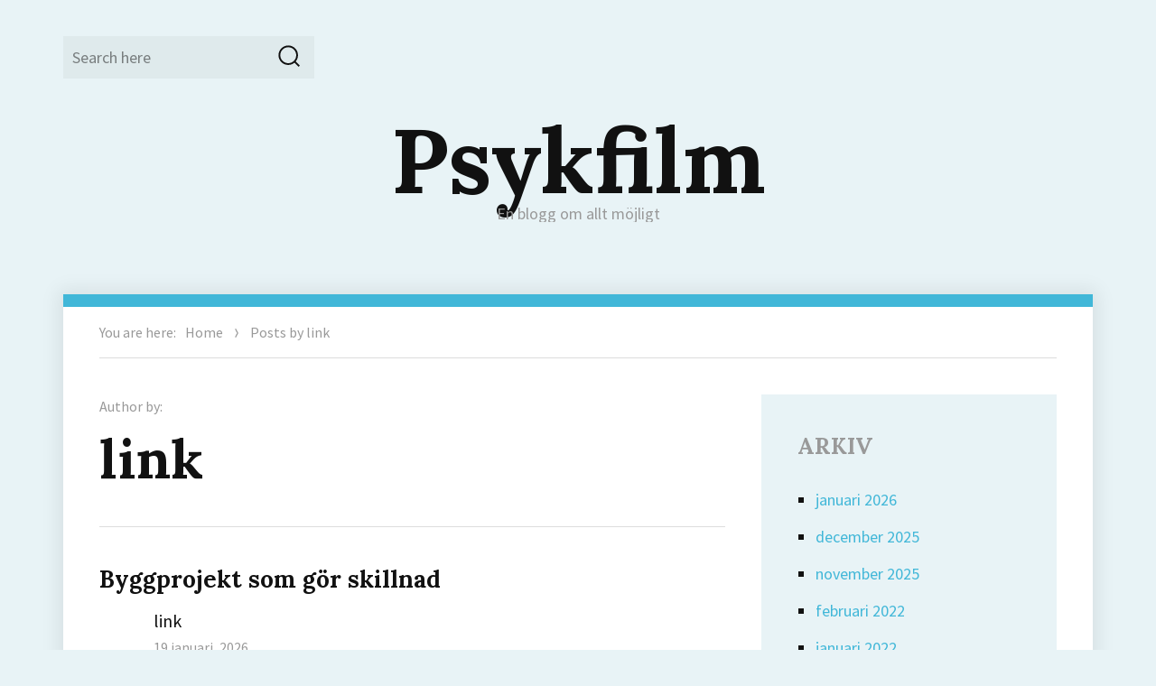

--- FILE ---
content_type: text/html
request_url: https://www.psykfilm.se/author/link/
body_size: 5652
content:
<!DOCTYPE html>
<html lang="sv-SE" class="no-js">
<head>
	<meta charset="UTF-8">
	<meta name="viewport" content="width=device-width, initial-scale=1">
	<link rel="profile" href="http://gmpg.org/xfn/11">
		<script>(function(html){html.className = html.className.replace(/\bno-js\b/,'js')})(document.documentElement);</script>
<meta name="robots" content="index, follow, max-image-preview:large, max-snippet:-1, max-video-preview:-1">

	<!-- This site is optimized with the Yoast SEO plugin v19.6.1 - https://yoast.com/wordpress/plugins/seo/ -->
	<title>link, författare på Psykfilm</title>
	<link rel="canonical" href="https://www.psykfilm.se/author/link/">
	<meta property="og:locale" content="sv_SE">
	<meta property="og:type" content="profile">
	<meta property="og:title" content="link, författare på Psykfilm">
	<meta property="og:url" content="https://www.psykfilm.se/author/link/">
	<meta property="og:site_name" content="Psykfilm">
	<meta property="og:image" content="https://0.gravatar.com/avatar/c9313137d6c951a256467cb21bb1cd22?s=500&d=mm&r=g">
	<meta name="twitter:card" content="summary_large_image">
	<script type="application/ld+json" class="yoast-schema-graph">{"@context":"https://schema.org","@graph":[{"@type":"ProfilePage","@id":"https://www.psykfilm.se/author/link/","url":"https://www.psykfilm.se/author/link/","name":"link, författare på Psykfilm","isPartOf":{"@id":"https://www.psykfilm.se/#website"},"breadcrumb":{"@id":"https://www.psykfilm.se/author/link/#breadcrumb"},"inLanguage":"sv-SE","potentialAction":[{"@type":"ReadAction","target":["https://www.psykfilm.se/author/link/"]}]},{"@type":"BreadcrumbList","@id":"https://www.psykfilm.se/author/link/#breadcrumb","itemListElement":[{"@type":"ListItem","position":1,"name":"Hem","item":"https://www.psykfilm.se/"},{"@type":"ListItem","position":2,"name":"Arkiv för link"}]},{"@type":"WebSite","@id":"https://www.psykfilm.se/#website","url":"https://www.psykfilm.se/","name":"Psykfilm","description":"En blogg om allt möjligt","potentialAction":[{"@type":"SearchAction","target":{"@type":"EntryPoint","urlTemplate":"https://www.psykfilm.se/?s={search_term_string}"},"query-input":"required name=search_term_string"}],"inLanguage":"sv-SE"},{"@type":"Person","@id":"https://www.psykfilm.se/#/schema/person/f93e23c964cb64a5808ecd20bc20c98d","name":"link","image":{"@type":"ImageObject","inLanguage":"sv-SE","@id":"https://www.psykfilm.se/#/schema/person/image/","url":"http://0.gravatar.com/avatar/c9313137d6c951a256467cb21bb1cd22?s=96&d=mm&r=g","contentUrl":"http://0.gravatar.com/avatar/c9313137d6c951a256467cb21bb1cd22?s=96&d=mm&r=g","caption":"link"},"mainEntityOfPage":{"@id":"https://www.psykfilm.se/author/link/"}}]}</script>
	<!-- / Yoast SEO plugin. -->


<link rel="dns-prefetch" href="http://PLACEHOLDER.wpsho">
<link rel="dns-prefetch" href="//fonts.googleapis.com">
<link rel="dns-prefetch" href="//s.w.org">
<link rel="alternate" type="application/rss+xml" title="Psykfilm » Webbflöde" href="https://www.psykfilm.se/feed/">
<link rel="alternate" type="application/rss+xml" title="Psykfilm » kommentarsflöde" href="https://www.psykfilm.se/comments/feed/">
<link rel="alternate" type="application/rss+xml" title="Psykfilm » Webbflöde med inlägg av link" href="https://www.psykfilm.se/author/link/feed/">
<link rel="stylesheet" id="wp-block-library-css" href="https://www.psykfilm.se/wp-includes/css/dist/block-library/style.min.css" type="text/css" media="all">
<style id="global-styles-inline-css" type="text/css">
body{--wp--preset--color--black: #000000;--wp--preset--color--cyan-bluish-gray: #abb8c3;--wp--preset--color--white: #ffffff;--wp--preset--color--pale-pink: #f78da7;--wp--preset--color--vivid-red: #cf2e2e;--wp--preset--color--luminous-vivid-orange: #ff6900;--wp--preset--color--luminous-vivid-amber: #fcb900;--wp--preset--color--light-green-cyan: #7bdcb5;--wp--preset--color--vivid-green-cyan: #00d084;--wp--preset--color--pale-cyan-blue: #8ed1fc;--wp--preset--color--vivid-cyan-blue: #0693e3;--wp--preset--color--vivid-purple: #9b51e0;--wp--preset--gradient--vivid-cyan-blue-to-vivid-purple: linear-gradient(135deg,rgba(6,147,227,1) 0%,rgb(155,81,224) 100%);--wp--preset--gradient--light-green-cyan-to-vivid-green-cyan: linear-gradient(135deg,rgb(122,220,180) 0%,rgb(0,208,130) 100%);--wp--preset--gradient--luminous-vivid-amber-to-luminous-vivid-orange: linear-gradient(135deg,rgba(252,185,0,1) 0%,rgba(255,105,0,1) 100%);--wp--preset--gradient--luminous-vivid-orange-to-vivid-red: linear-gradient(135deg,rgba(255,105,0,1) 0%,rgb(207,46,46) 100%);--wp--preset--gradient--very-light-gray-to-cyan-bluish-gray: linear-gradient(135deg,rgb(238,238,238) 0%,rgb(169,184,195) 100%);--wp--preset--gradient--cool-to-warm-spectrum: linear-gradient(135deg,rgb(74,234,220) 0%,rgb(151,120,209) 20%,rgb(207,42,186) 40%,rgb(238,44,130) 60%,rgb(251,105,98) 80%,rgb(254,248,76) 100%);--wp--preset--gradient--blush-light-purple: linear-gradient(135deg,rgb(255,206,236) 0%,rgb(152,150,240) 100%);--wp--preset--gradient--blush-bordeaux: linear-gradient(135deg,rgb(254,205,165) 0%,rgb(254,45,45) 50%,rgb(107,0,62) 100%);--wp--preset--gradient--luminous-dusk: linear-gradient(135deg,rgb(255,203,112) 0%,rgb(199,81,192) 50%,rgb(65,88,208) 100%);--wp--preset--gradient--pale-ocean: linear-gradient(135deg,rgb(255,245,203) 0%,rgb(182,227,212) 50%,rgb(51,167,181) 100%);--wp--preset--gradient--electric-grass: linear-gradient(135deg,rgb(202,248,128) 0%,rgb(113,206,126) 100%);--wp--preset--gradient--midnight: linear-gradient(135deg,rgb(2,3,129) 0%,rgb(40,116,252) 100%);--wp--preset--duotone--dark-grayscale: url('#wp-duotone-dark-grayscale');--wp--preset--duotone--grayscale: url('#wp-duotone-grayscale');--wp--preset--duotone--purple-yellow: url('#wp-duotone-purple-yellow');--wp--preset--duotone--blue-red: url('#wp-duotone-blue-red');--wp--preset--duotone--midnight: url('#wp-duotone-midnight');--wp--preset--duotone--magenta-yellow: url('#wp-duotone-magenta-yellow');--wp--preset--duotone--purple-green: url('#wp-duotone-purple-green');--wp--preset--duotone--blue-orange: url('#wp-duotone-blue-orange');--wp--preset--font-size--small: 13px;--wp--preset--font-size--medium: 20px;--wp--preset--font-size--large: 36px;--wp--preset--font-size--x-large: 42px;}.has-black-color{color: var(--wp--preset--color--black) !important;}.has-cyan-bluish-gray-color{color: var(--wp--preset--color--cyan-bluish-gray) !important;}.has-white-color{color: var(--wp--preset--color--white) !important;}.has-pale-pink-color{color: var(--wp--preset--color--pale-pink) !important;}.has-vivid-red-color{color: var(--wp--preset--color--vivid-red) !important;}.has-luminous-vivid-orange-color{color: var(--wp--preset--color--luminous-vivid-orange) !important;}.has-luminous-vivid-amber-color{color: var(--wp--preset--color--luminous-vivid-amber) !important;}.has-light-green-cyan-color{color: var(--wp--preset--color--light-green-cyan) !important;}.has-vivid-green-cyan-color{color: var(--wp--preset--color--vivid-green-cyan) !important;}.has-pale-cyan-blue-color{color: var(--wp--preset--color--pale-cyan-blue) !important;}.has-vivid-cyan-blue-color{color: var(--wp--preset--color--vivid-cyan-blue) !important;}.has-vivid-purple-color{color: var(--wp--preset--color--vivid-purple) !important;}.has-black-background-color{background-color: var(--wp--preset--color--black) !important;}.has-cyan-bluish-gray-background-color{background-color: var(--wp--preset--color--cyan-bluish-gray) !important;}.has-white-background-color{background-color: var(--wp--preset--color--white) !important;}.has-pale-pink-background-color{background-color: var(--wp--preset--color--pale-pink) !important;}.has-vivid-red-background-color{background-color: var(--wp--preset--color--vivid-red) !important;}.has-luminous-vivid-orange-background-color{background-color: var(--wp--preset--color--luminous-vivid-orange) !important;}.has-luminous-vivid-amber-background-color{background-color: var(--wp--preset--color--luminous-vivid-amber) !important;}.has-light-green-cyan-background-color{background-color: var(--wp--preset--color--light-green-cyan) !important;}.has-vivid-green-cyan-background-color{background-color: var(--wp--preset--color--vivid-green-cyan) !important;}.has-pale-cyan-blue-background-color{background-color: var(--wp--preset--color--pale-cyan-blue) !important;}.has-vivid-cyan-blue-background-color{background-color: var(--wp--preset--color--vivid-cyan-blue) !important;}.has-vivid-purple-background-color{background-color: var(--wp--preset--color--vivid-purple) !important;}.has-black-border-color{border-color: var(--wp--preset--color--black) !important;}.has-cyan-bluish-gray-border-color{border-color: var(--wp--preset--color--cyan-bluish-gray) !important;}.has-white-border-color{border-color: var(--wp--preset--color--white) !important;}.has-pale-pink-border-color{border-color: var(--wp--preset--color--pale-pink) !important;}.has-vivid-red-border-color{border-color: var(--wp--preset--color--vivid-red) !important;}.has-luminous-vivid-orange-border-color{border-color: var(--wp--preset--color--luminous-vivid-orange) !important;}.has-luminous-vivid-amber-border-color{border-color: var(--wp--preset--color--luminous-vivid-amber) !important;}.has-light-green-cyan-border-color{border-color: var(--wp--preset--color--light-green-cyan) !important;}.has-vivid-green-cyan-border-color{border-color: var(--wp--preset--color--vivid-green-cyan) !important;}.has-pale-cyan-blue-border-color{border-color: var(--wp--preset--color--pale-cyan-blue) !important;}.has-vivid-cyan-blue-border-color{border-color: var(--wp--preset--color--vivid-cyan-blue) !important;}.has-vivid-purple-border-color{border-color: var(--wp--preset--color--vivid-purple) !important;}.has-vivid-cyan-blue-to-vivid-purple-gradient-background{background: var(--wp--preset--gradient--vivid-cyan-blue-to-vivid-purple) !important;}.has-light-green-cyan-to-vivid-green-cyan-gradient-background{background: var(--wp--preset--gradient--light-green-cyan-to-vivid-green-cyan) !important;}.has-luminous-vivid-amber-to-luminous-vivid-orange-gradient-background{background: var(--wp--preset--gradient--luminous-vivid-amber-to-luminous-vivid-orange) !important;}.has-luminous-vivid-orange-to-vivid-red-gradient-background{background: var(--wp--preset--gradient--luminous-vivid-orange-to-vivid-red) !important;}.has-very-light-gray-to-cyan-bluish-gray-gradient-background{background: var(--wp--preset--gradient--very-light-gray-to-cyan-bluish-gray) !important;}.has-cool-to-warm-spectrum-gradient-background{background: var(--wp--preset--gradient--cool-to-warm-spectrum) !important;}.has-blush-light-purple-gradient-background{background: var(--wp--preset--gradient--blush-light-purple) !important;}.has-blush-bordeaux-gradient-background{background: var(--wp--preset--gradient--blush-bordeaux) !important;}.has-luminous-dusk-gradient-background{background: var(--wp--preset--gradient--luminous-dusk) !important;}.has-pale-ocean-gradient-background{background: var(--wp--preset--gradient--pale-ocean) !important;}.has-electric-grass-gradient-background{background: var(--wp--preset--gradient--electric-grass) !important;}.has-midnight-gradient-background{background: var(--wp--preset--gradient--midnight) !important;}.has-small-font-size{font-size: var(--wp--preset--font-size--small) !important;}.has-medium-font-size{font-size: var(--wp--preset--font-size--medium) !important;}.has-large-font-size{font-size: var(--wp--preset--font-size--large) !important;}.has-x-large-font-size{font-size: var(--wp--preset--font-size--x-large) !important;}
</style>
<link rel="stylesheet" id="adelin-fonts-css" href="https://fonts.googleapis.com/css?family=Lora%3A400%2C700%7CSource+Sans+Pro%3A400%2C400i%2C700%2C700i&subset=latin%2Clatin-ext" type="text/css" media="all">
<link rel="stylesheet" id="adelin-style-css" href="https://www.psykfilm.se/wp-content/themes/v01/style.css" type="text/css" media="all">
<style id="adelin-style-inline-css" type="text/css">
 
</style>
<!--[if lt IE 10]>
<link rel='stylesheet' id='adelin-ie-css'  href='https://www.psykfilm.se/wp-content/themes/adelin/css/ie.css?ver=20160816' type='text/css' media='all' />
<![endif]-->
<!--[if lt IE 9]>
<link rel='stylesheet' id='adelin-ie8-css'  href='https://www.psykfilm.se/wp-content/themes/adelin/css/ie8.css?ver=20160816' type='text/css' media='all' />
<![endif]-->
<!--[if lt IE 8]>
<link rel='stylesheet' id='adelin-ie7-css'  href='https://www.psykfilm.se/wp-content/themes/adelin/css/ie7.css?ver=20160816' type='text/css' media='all' />
<![endif]-->
<!--[if lt IE 9]>
<script type='text/javascript' src='https://www.psykfilm.se/wp-content/themes/adelin/js/html5.js?ver=3.7.3' id='adelin-html5-js'></script>
<![endif]-->
<script type="text/javascript" src="https://www.psykfilm.se/wp-includes/js/jquery/jquery.min.js" id="jquery-core-js"></script>
<script type="text/javascript" src="https://www.psykfilm.se/wp-includes/js/jquery/jquery-migrate.min.js" id="jquery-migrate-js"></script>
<script type="text/javascript" src="https://www.psykfilm.se/wp-content/themes/adelin/js/jquery.fitvids.js" id="adelin-fitvids-js"></script>
<script type="text/javascript" src="https://www.psykfilm.se/wp-content/themes/adelin/js/svgxuse.min.js" id="svgxuse-js"></script>
<link rel="https://api.w.org/" href="https://www.psykfilm.se/wp-json/"><link rel="alternate" type="application/json" href="https://www.psykfilm.se/wp-json/wp/v2/users/1"><link rel="EditURI" type="application/rsd+xml" title="RSD" href="https://www.psykfilm.se/xmlrpc.php">
<meta name="generator" content="WordPress 6.0.11">
<style type="text/css">
	body.custom-background {  }
</style>
</head>

<body class="archive author author-link author-1 hfeed">
<div id="page" class="site">
	<div class="site-inner">
		<a class="skip-link screen-reader-text" href="#content">Skip to content</a>

		<header id="masthead" class="site-header" role="banner">
			<div class="site-header-main">

				
				<div id="site-search" class="site-search">
					
<form role="search" method="get" class="search-form" action="https://www.psykfilm.se/">
	<label>
		<span class="screen-reader-text">Search for:</span>
		<input type="search" class="search-field" placeholder="Search here" value="" name="s">
	</label>
	<button type="submit" class="search-submit"><svg class="icon icon-search"><use xlink:href="https://www.psykfilm.se/wp-content/themes/adelin/svg/symbol-defs.svg#icon-search"></use></svg><span class="screen-reader-text">Search</span></button>
</form>
				</div>

				<div class="site-branding">
					
											<p class="site-title"><a href="https://www.psykfilm.se/" rel="home">Psykfilm</a></p>
											<p class="site-description">En blogg om allt möjligt</p>
									</div><!-- .site-branding -->

				
			</div><!-- .site-header-main --> 

					</header><!-- .site-header -->

		<div id="content" class="site-content">

	<div class="site-breadcrumbs"><span>You are here:</span><a href="https://www.psykfilm.se">Home</a><svg class="icon icon-pointer"><use xlink:href="https://www.psykfilm.se/wp-content/themes/adelin/svg/symbol-defs.svg#icon-pointer"></use></svg><span>Posts by link</span></div>
		<div id="primary" class="content-area list-view">
		<main id="main" class="site-main" role="main">

		
			<header class="page-header">
				<div class="author-avatar"><img alt="" src="http://0.gravatar.com/avatar/c9313137d6c951a256467cb21bb1cd22?s=80&d=mm&r=g" srcset="http://0.gravatar.com/avatar/c9313137d6c951a256467cb21bb1cd22?s=160&d=mm&r=g 2x" class="avatar avatar-80 photo" height="80" width="80" loading="lazy"></div><div class="archive-title-pre">Author by:</div><h1 class="page-title">link</h1><div class="taxonomy-description"></div>			</header><!-- .page-header -->

			<article id="post-50" class="post-50 post type-post status-publish format-standard hentry category-blogg">

	
	<header class="entry-header">
		
		<h2 class="entry-title"><a href="https://www.psykfilm.se/byggprojekt-som-gor-skillnad/" rel="bookmark">Byggprojekt som gör skillnad</a></h2>
		<div class="entry-meta">
			<span class="byline"><span class="author vcard"><img alt="" src="http://0.gravatar.com/avatar/c9313137d6c951a256467cb21bb1cd22?s=50&d=mm&r=g" srcset="http://0.gravatar.com/avatar/c9313137d6c951a256467cb21bb1cd22?s=100&d=mm&r=g 2x" class="avatar avatar-50 photo" height="50" width="50" loading="lazy"><span class="screen-reader-text">Author </span> <a class="url fn n" href="https://www.psykfilm.se/author/link/">link</a></span></span><span class="posted-on"><span class="screen-reader-text">Posted on </span><a href="https://www.psykfilm.se/byggprojekt-som-gor-skillnad/" rel="bookmark"><time class="entry-date published updated" datetime="2026-01-19T08:30:02+01:00">19 januari, 2026</time></a></span>					</div><!-- .entry-meta -->

	</header><!-- .entry-header -->

	
	<div class="entry-content">
		<p>Byggfirma Varberg är ett naturligt val för dig som söker trygghet, kvalitet och erfarenhet i […]</p>
	</div><!-- .entry-content -->

</article><!-- #post-## -->
<article id="post-48" class="post-48 post type-post status-publish format-standard hentry category-blogg">

	
	<header class="entry-header">
		
		<h2 class="entry-title"><a href="https://www.psykfilm.se/massage-i-gavle/" rel="bookmark">Massage i Gävle</a></h2>
		<div class="entry-meta">
			<span class="byline"><span class="author vcard"><img alt="" src="http://0.gravatar.com/avatar/c9313137d6c951a256467cb21bb1cd22?s=50&d=mm&r=g" srcset="http://0.gravatar.com/avatar/c9313137d6c951a256467cb21bb1cd22?s=100&d=mm&r=g 2x" class="avatar avatar-50 photo" height="50" width="50" loading="lazy"><span class="screen-reader-text">Author </span> <a class="url fn n" href="https://www.psykfilm.se/author/link/">link</a></span></span><span class="posted-on"><span class="screen-reader-text">Posted on </span><a href="https://www.psykfilm.se/massage-i-gavle/" rel="bookmark"><time class="entry-date published updated" datetime="2025-12-04T11:00:02+01:00">4 december, 2025</time></a></span>					</div><!-- .entry-meta -->

	</header><!-- .entry-header -->

	
	<div class="entry-content">
		<p>Massage Gävle är ett utmärkt sätt att kombinera avkoppling med kroppsvård, och i Gävle finns […]</p>
	</div><!-- .entry-content -->

</article><!-- #post-## -->
<article id="post-46" class="post-46 post type-post status-publish format-standard hentry category-blogg">

	
	<header class="entry-header">
		
		<h2 class="entry-title"><a href="https://www.psykfilm.se/med-ett-oga-for-detaljer/" rel="bookmark">Med ett öga för detaljer</a></h2>
		<div class="entry-meta">
			<span class="byline"><span class="author vcard"><img alt="" src="http://0.gravatar.com/avatar/c9313137d6c951a256467cb21bb1cd22?s=50&d=mm&r=g" srcset="http://0.gravatar.com/avatar/c9313137d6c951a256467cb21bb1cd22?s=100&d=mm&r=g 2x" class="avatar avatar-50 photo" height="50" width="50" loading="lazy"><span class="screen-reader-text">Author </span> <a class="url fn n" href="https://www.psykfilm.se/author/link/">link</a></span></span><span class="posted-on"><span class="screen-reader-text">Posted on </span><a href="https://www.psykfilm.se/med-ett-oga-for-detaljer/" rel="bookmark"><time class="entry-date published updated" datetime="2025-11-27T07:45:01+01:00">27 november, 2025</time></a></span>					</div><!-- .entry-meta -->

	</header><!-- .entry-header -->

	
	<div class="entry-content">
		<p>Målare Huddinge erbjuder professionella tjänster för både privatpersoner och företag, och målare Huddinge är kända […]</p>
	</div><!-- .entry-content -->

</article><!-- #post-## -->
<article id="post-42" class="post-42 post type-post status-publish format-standard hentry category-blogg">

	
	<header class="entry-header">
		
		<h2 class="entry-title"><a href="https://www.psykfilm.se/tradfallning-i-uppsala/" rel="bookmark">Trädfällning i Uppsala</a></h2>
		<div class="entry-meta">
			<span class="byline"><span class="author vcard"><img alt="" src="http://0.gravatar.com/avatar/c9313137d6c951a256467cb21bb1cd22?s=50&d=mm&r=g" srcset="http://0.gravatar.com/avatar/c9313137d6c951a256467cb21bb1cd22?s=100&d=mm&r=g 2x" class="avatar avatar-50 photo" height="50" width="50" loading="lazy"><span class="screen-reader-text">Author </span> <a class="url fn n" href="https://www.psykfilm.se/author/link/">link</a></span></span><span class="posted-on"><span class="screen-reader-text">Posted on </span><a href="https://www.psykfilm.se/tradfallning-i-uppsala/" rel="bookmark"><time class="entry-date published updated" datetime="2022-02-07T13:30:00+01:00">7 februari, 2022</time></a></span>					</div><!-- .entry-meta -->

	</header><!-- .entry-header -->

	
	<div class="entry-content">
		<p>Hej och god eftermiddag denna soliga dag. Vad roligt att ni har kommit hit igen […]</p>
	</div><!-- .entry-content -->

</article><!-- #post-## -->
<article id="post-22" class="post-22 post type-post status-publish format-standard hentry category-blogg">

	
	<header class="entry-header">
		
		<h2 class="entry-title"><a href="https://www.psykfilm.se/vilket-byggforetag-ska-man-valja/" rel="bookmark">Vilket byggföretag ska man välja?</a></h2>
		<div class="entry-meta">
			<span class="byline"><span class="author vcard"><img alt="" src="http://0.gravatar.com/avatar/c9313137d6c951a256467cb21bb1cd22?s=50&d=mm&r=g" srcset="http://0.gravatar.com/avatar/c9313137d6c951a256467cb21bb1cd22?s=100&d=mm&r=g 2x" class="avatar avatar-50 photo" height="50" width="50" loading="lazy"><span class="screen-reader-text">Author </span> <a class="url fn n" href="https://www.psykfilm.se/author/link/">link</a></span></span><span class="posted-on"><span class="screen-reader-text">Posted on </span><a href="https://www.psykfilm.se/vilket-byggforetag-ska-man-valja/" rel="bookmark"><time class="entry-date published updated" datetime="2022-01-31T08:00:01+01:00">31 januari, 2022</time></a></span>					</div><!-- .entry-meta -->

	</header><!-- .entry-header -->

	
	<div class="entry-content">
		<p>Hejsan, hejsan denna soliga och varma måndag, årtiondets värmebölja är här men jag klagar inte, […]</p>
	</div><!-- .entry-content -->

</article><!-- #post-## -->
<article id="post-20" class="post-20 post type-post status-publish format-standard hentry category-blogg">

	
	<header class="entry-header">
		
		<h2 class="entry-title"><a href="https://www.psykfilm.se/tips-pa-duktiga-elektriker-i-kristianstad/" rel="bookmark">Tips på duktiga elektriker i Kristianstad</a></h2>
		<div class="entry-meta">
			<span class="byline"><span class="author vcard"><img alt="" src="http://0.gravatar.com/avatar/c9313137d6c951a256467cb21bb1cd22?s=50&d=mm&r=g" srcset="http://0.gravatar.com/avatar/c9313137d6c951a256467cb21bb1cd22?s=100&d=mm&r=g 2x" class="avatar avatar-50 photo" height="50" width="50" loading="lazy"><span class="screen-reader-text">Author </span> <a class="url fn n" href="https://www.psykfilm.se/author/link/">link</a></span></span><span class="posted-on"><span class="screen-reader-text">Posted on </span><a href="https://www.psykfilm.se/tips-pa-duktiga-elektriker-i-kristianstad/" rel="bookmark"><time class="entry-date published updated" datetime="2021-08-30T13:15:00+02:00">30 augusti, 2021</time></a></span>					</div><!-- .entry-meta -->

	</header><!-- .entry-header -->

	
	<div class="entry-content">
		<p>Tjenare där på er allt gott folk och nu kommer det ett nytt inlägg. Minns […]</p>
	</div><!-- .entry-content -->

</article><!-- #post-## -->
<article id="post-18" class="post-18 post type-post status-publish format-standard hentry category-blogg">

	
	<header class="entry-header">
		
		<h2 class="entry-title"><a href="https://www.psykfilm.se/pas-mark-o-schakt-entreprenad-ab/" rel="bookmark">PA:s mark o schakt entreprenad AB</a></h2>
		<div class="entry-meta">
			<span class="byline"><span class="author vcard"><img alt="" src="http://0.gravatar.com/avatar/c9313137d6c951a256467cb21bb1cd22?s=50&d=mm&r=g" srcset="http://0.gravatar.com/avatar/c9313137d6c951a256467cb21bb1cd22?s=100&d=mm&r=g 2x" class="avatar avatar-50 photo" height="50" width="50" loading="lazy"><span class="screen-reader-text">Author </span> <a class="url fn n" href="https://www.psykfilm.se/author/link/">link</a></span></span><span class="posted-on"><span class="screen-reader-text">Posted on </span><a href="https://www.psykfilm.se/pas-mark-o-schakt-entreprenad-ab/" rel="bookmark"><time class="entry-date published updated" datetime="2020-03-20T13:30:01+01:00">20 mars, 2020</time></a></span>					</div><!-- .entry-meta -->

	</header><!-- .entry-header -->

	
	<div class="entry-content">
		<p>Hallå, hallå allt gott folk. Det här med dränering i Skåne har varit på tapeten […]</p>
	</div><!-- .entry-content -->

</article><!-- #post-## -->
<article id="post-16" class="post-16 post type-post status-publish format-standard hentry category-blogg">

	
	<header class="entry-header">
		
		<h2 class="entry-title"><a href="https://www.psykfilm.se/behover-du-fa-hjalp-av-en-platslagare-i-orebro/" rel="bookmark">Behöver du få hjälp av en plåtslagare i Örebro</a></h2>
		<div class="entry-meta">
			<span class="byline"><span class="author vcard"><img alt="" src="http://0.gravatar.com/avatar/c9313137d6c951a256467cb21bb1cd22?s=50&d=mm&r=g" srcset="http://0.gravatar.com/avatar/c9313137d6c951a256467cb21bb1cd22?s=100&d=mm&r=g 2x" class="avatar avatar-50 photo" height="50" width="50" loading="lazy"><span class="screen-reader-text">Author </span> <a class="url fn n" href="https://www.psykfilm.se/author/link/">link</a></span></span><span class="posted-on"><span class="screen-reader-text">Posted on </span><a href="https://www.psykfilm.se/behover-du-fa-hjalp-av-en-platslagare-i-orebro/" rel="bookmark"><time class="entry-date published updated" datetime="2020-03-20T13:15:01+01:00">20 mars, 2020</time></a></span>					</div><!-- .entry-meta -->

	</header><!-- .entry-header -->

	
	<div class="entry-content">
		<p>Tjabba och hallå! Välkomna till mig ännu en gång i min lilla bloggvärd på det […]</p>
	</div><!-- .entry-content -->

</article><!-- #post-## -->

		</main><!-- .site-main -->
	</div><!-- .content-area -->


	<aside id="secondary" class="sidebar widget-area" role="complementary">
		<section id="archives-2" class="widget widget_archive"><h2 class="widget-title">Arkiv</h2>
			<ul>
					<li><a href="https://www.psykfilm.se/2026/01/">januari 2026</a></li>
	<li><a href="https://www.psykfilm.se/2025/12/">december 2025</a></li>
	<li><a href="https://www.psykfilm.se/2025/11/">november 2025</a></li>
	<li><a href="https://www.psykfilm.se/2022/02/">februari 2022</a></li>
	<li><a href="https://www.psykfilm.se/2022/01/">januari 2022</a></li>
	<li><a href="https://www.psykfilm.se/2021/08/">augusti 2021</a></li>
	<li><a href="https://www.psykfilm.se/2020/03/">mars 2020</a></li>
			</ul>

			</section>	</aside><!-- .sidebar .widget-area -->

		</div><!-- .site-content -->

		<footer id="colophon" class="site-footer" role="contentinfo">

			
									<div class="site-info">
				<a href="https://www.psykfilm.se/" rel="home">Psykfilm</a> Powered by <a href="https://wordpress.org/" rel="home">WordPress</a> and designed by <a href="https://fancythemes.com/">FancyThemes</a>.			</div><!-- .site-info -->
		</footer><!-- .site-footer -->
	</div><!-- .site-inner -->
</div><!-- .site -->

<script type="text/javascript" src="https://www.psykfilm.se/wp-content/themes/adelin/js/skip-link-focus-fix.js" id="adelin-skip-link-focus-fix-js"></script>
<script type="text/javascript" id="adelin-script-js-extra">
/* <![CDATA[ */
var screenReaderText = {"expand":"expand child menu","collapse":"collapse child menu","loadMoreText":"Load More","loadingText":"Loading..."};
var sliderOptions = {"slideType":"carousel","slideshowSpeed":"5000","prevText":"<span class=\"screen-reader-text\">Previous<\/span><svg class=\"icon icon-arrow-left\"><use xlink:href=\"https:\/\/www.psykfilm.se\/wp-content\/themes\/adelin\/svg\/symbol-defs.svg#icon-arrow-left\"><\/use><\/svg>","nextText":"<span class=\"screen-reader-text\">Next<\/span><svg class=\"icon icon-arrow-right\"><use xlink:href=\"https:\/\/www.psykfilm.se\/wp-content\/themes\/adelin\/svg\/symbol-defs.svg#icon-arrow-right\"><\/use><\/svg>","itemWidth":"300","minItems":"3","maxItems":"3"};
/* ]]> */
</script>
<script type="text/javascript" src="https://www.psykfilm.se/wp-content/themes/adelin/js/functions.js" id="adelin-script-js"></script>
<script type="text/javascript" src="https://www.psykfilm.se/wp-content/themes/adelin/js/jquery.flexslider-min.js" id="flexslider-js"></script>
</body>
</html>


--- FILE ---
content_type: text/css
request_url: https://www.psykfilm.se/wp-content/themes/adelin/style.css
body_size: 11716
content:
html {font-family: sans-serif;-webkit-text-size-adjust: 100%;-ms-text-size-adjust: 100%;}
body {margin: 0;}
article, aside, details, figcaption, figure, footer, header, main, menu, nav, section, summary {display: block;}
audio, canvas, progress, video {display: inline-block;vertical-align: baseline;}
audio:not([controls]) {display: none;height: 0;}
[hidden], template {display: none;}
a {background-color: transparent;}
abbr[title] {border-bottom: 1px dotted;}
b, strong {font-weight: 700;}
small {font-size: 80%;}
sub, sup {font-size: 75%;line-height: 0;position: relative;vertical-align: baseline;}
sup {top: -.5em;}
sub {bottom: -.25em;}
img {border: 0;}
svg:not(:root) {overflow: hidden;}
figure {margin: 0;}
hr {-webkit-box-sizing: content-box;-moz-box-sizing: content-box;box-sizing: content-box;}
code, kbd, pre, samp {font-size: 1em;}
button, input, optgroup, select, textarea {color: inherit;font: inherit;margin: 0;}
select {text-transform: none;}
button {overflow: visible;}
button, input, select, textarea {max-width: 100%;}
button, html input[type="button"], input[type="reset"], input[type="submit"] {-webkit-appearance: button;cursor: pointer;}
button[disabled], html input[disabled] {cursor: default;opacity: .5;}
button::-moz-focus-inner, input::-moz-focus-inner {border: 0;padding: 0;}
input[type="checkbox"], input[type="radio"] {-webkit-box-sizing: border-box;-moz-box-sizing: border-box;box-sizing: border-box;margin-right: 7px;padding: 0;}
input[type="date"]::-webkit-inner-spin-button, input[type="date"]::-webkit-outer-spin-button, input[type="time"]::-webkit-inner-spin-button, input[type="time"]::-webkit-outer-spin-button, input[type="datetime-local"]::-webkit-inner-spin-button, input[type="datetime-local"]::-webkit-outer-spin-button, input[type="week"]::-webkit-inner-spin-button, input[type="week"]::-webkit-outer-spin-button, input[type="month"]::-webkit-inner-spin-button, input[type="month"]::-webkit-outer-spin-button, input[type="number"]::-webkit-inner-spin-button, input[type="number"]::-webkit-outer-spin-button {height: auto;}
input[type="search"] {-webkit-appearance: textfield;}
input[type="search"]::-webkit-search-cancel-button, input[type="search"]::-webkit-search-decoration {-webkit-appearance: none;}
fieldset {border: 1px solid #ddd;margin: 0 0 28px;min-width: inherit;padding: 14px;}
fieldset > :last-child {margin-bottom: 0;}
legend {border: 0;padding: 0;}
textarea {overflow: auto;vertical-align: top;}
optgroup {font-weight: bold;}
.icon {display: inline-block;width: 1.1em;height: 1em;stroke-width: 0;stroke: currentColor;fill: currentColor;}
body {color: #111;font-family: "Source Sans Pro","Helvetica Neue",Helvetica,Arial,sans-serif;font-size: 18px;font-size: 1.125rem;line-height: 1.5;}
h1, h2, h3, h4, h5, h6 {clear: both;font-weight: 400;margin: 0 0 28px;text-rendering: optimizeLegibility;}
p {margin: 0 0 28px;}
dfn, cite, em, i {font-style: italic;}
blockquote {font-family: "Lora",Georgia,"Times New Roman",serif;font-size: 30px;font-size: 1.875rem;line-height: 1.333333;margin: 5px 0 28px;padding-left: 40px;border-left: 2px solid currentColor;overflow: hidden;}
blockquote, q {quotes: none;}
blockquote:before, blockquote:after, q:before, q:after {content: "";}
blockquote p {margin-bottom: 28px;}
blockquote cite, blockquote small {color: #111;display: block;font-size: 16px;font-size: 1rem;line-height: 1.75;}
blockquote cite:before, blockquote small:before {content: "— ";}
blockquote cite:after, blockquote small:after {content: " —";}
blockquote em, blockquote i, blockquote cite {font-style: normal;}
blockquote strong, blockquote b {font-weight: 400;}
blockquote > :last-child {margin-bottom: 0;}
address {font-style: italic;margin: 0 0 28px;}
code, kbd, tt, var, samp, pre {font-family: Inconsolata,monospace;}
pre {border: 1px solid #ddd;font-size: 16px;font-size: 1rem;line-height: 1.3125;margin: 0 0 28px;max-width: 100%;overflow: auto;padding: 28px;white-space: pre;white-space: pre-wrap;word-wrap: break-word;}
code {background-color: #ddd;padding: 2px 4px;}
abbr, acronym {border-bottom: 1px dotted #ddd;cursor: help;}
mark, ins {background: #41b7d8;color: #fff;padding: 2px 4px;text-decoration: none;}
big {font-size: 125%;}
html {-webkit-box-sizing: border-box;-moz-box-sizing: border-box;box-sizing: border-box;}
*, *:before, *:after {-webkit-box-sizing: inherit;-moz-box-sizing: inherit;box-sizing: inherit;}
body {background: #e8f3f6;}
hr {background-color: #ddd;border: 0;height: 1px;margin: 0 0 28px;}
ul, ol {margin: 0 0 28px 20px;padding: 0;}
ul {list-style: square;}
ol {list-style: decimal;margin-left: 24px;}
li > ul, li > ol {margin-bottom: 0;}
dl {margin: 0 0 28px;}
dt {font-weight: 700;}
dd {margin: 0 0 28px;}
img {height: auto;max-width: 100%;vertical-align: middle;}
del {opacity: .8;}
table, th, td {border: 1px solid #ddd;}
table {border-collapse: separate;border-spacing: 0;border-width: 1px 0 0 1px;margin: 0 0 28px;table-layout: fixed;width: 100%;}
caption, th, td {font-weight: normal;text-align: left;}
th {border-width: 0 1px 1px 0;font-weight: 700;}
td {border-width: 0 1px 1px 0;}
th, td {padding: 7px;}
::-webkit-input-placeholder {color: currentColor;font-family: inherit;opacity: .5;}
:-moz-placeholder {color: currentColor;font-family: inherit;opacity: .5;}
::-moz-placeholder {color: currentColor;font-family: inherit;opacity: .5;}
:-ms-input-placeholder {color: currentColor;font-family: inherit;opacity: .5;}
input {line-height: normal;}
button, input[type="button"], input[type="reset"], input[type="submit"], .load-more a {font-family: "Lora",Georgia,"Times New Roman",serif;font-weight: 700;font-size: 24px;font-size: 1.5rem;line-height: 1;background: #41b7d8;border: 0;color: #fff;padding: 19px 35px 16px;max-width: 100%;}
button[disabled]:hover, button[disabled]:focus, input[type="button"][disabled]:hover, input[type="button"][disabled]:focus, input[type="reset"][disabled]:hover, input[type="reset"][disabled]:focus, input[type="submit"][disabled]:hover, input[type="submit"][disabled]:focus {}
button:hover, button:focus, input[type="button"]:hover, input[type="button"]:focus, input[type="reset"]:hover, input[type="reset"]:focus, input[type="submit"]:hover, input[type="submit"]:focus, .load-more a:hover, .load-more a:focus {background: #111;}
.load-more a:hover, .load-more a:focus {text-decoration: none;}
button:focus, input[type="button"]:focus, input[type="reset"]:focus, input[type="submit"]:focus, .load-more a:focus {outline: thin dotted;outline-offset: -4px;}
input[type="date"], input[type="time"], input[type="datetime-local"], input[type="week"], input[type="month"], input[type="text"], input[type="email"], input[type="url"], input[type="password"], input[type="search"], input[type="tel"], input[type="number"], textarea {background: none;border: 1px solid #ddd;padding: 16px 28px;width: 100%;}
input[type="date"]:focus, input[type="time"]:focus, input[type="datetime-local"]:focus, input[type="week"]:focus, input[type="month"]:focus, input[type="text"]:focus, input[type="email"]:focus, input[type="url"]:focus, input[type="password"]:focus, input[type="search"]:focus, input[type="tel"]:focus, input[type="number"]:focus, textarea:focus {border-color: #999;outline: 0;}
.post-password-form {margin-bottom: 28px;}
.post-password-form label {color: #999;display: block;font-size: 16px;font-size: 1rem;letter-spacing: .076923077em;line-height: 1.625;margin-bottom: 28px;text-transform: uppercase;}
.post-password-form input[type="password"] {margin-top: 7px;}
.post-password-form > :last-child {margin-bottom: 0;}
.search-form {position: relative;}
input[type="search"].search-field {width: -webkit-calc(100% - 42px);width: calc(100% - 42px);}
.search-submit {border-radius: 0 2px 2px 0;bottom: 0;overflow: hidden;padding: 0;position: absolute;right: 0;top: 0;width: 42px;}
.search-submit svg {width: 24px;height: 24px;}
.widget .search-form input[type="search"].search-field {background: none;border: none;padding-left: 0;padding-right: 0;}
.search-form  .search-submit {color: #111;background: none;border: none;right: -10px;}
.widget .search-form  .search-submit:hover, .widget .search-form  .search-submit:focus {color: #41b7d8;}
a {color: #41b7d8;text-decoration: none;}
a:hover, a:focus, a:active {text-decoration: underline;}
a:focus {outline: thin dotted;}
a:hover, a:active {outline: 0;}
.entry-content a, .taxonomy-description a, .logged-in-as a, .comment-content a, .pingback .comment-body > a, .textwidget a, .entry-meta a:hover, .site-info a:hover {}
.entry-content a:hover, .entry-content a:focus, .taxonomy-description a:hover, .taxonomy-description a:focus, .logged-in-as a:hover, .logged-in-as a:focus, .comment-content a:hover, .comment-content a:focus, .pingback .comment-body > a:hover, .pingback .comment-body > a:focus, .textwidget a:hover, .textwidget a:focus {box-shadow: none;}
.site-header-menu {-webkit-flex: 0 1 100%;-ms-flex: 0 1 100%;flex: 0 1 100%;padding: 0px 40px;margin-top: 10px;border-bottom: 1px solid #ddd;}
.site-header-menu.toggled-on {}
.site-header-menu.toggled-on .main-navigation, .no-js .site-header-menu .main-navigation {display: block;}
.main-navigation {font-family: "Lora",Georgia,"Times New Roman",serif;font-size: 22px;font-size: 1.375rem;line-height: 1.454545;font-weight: 700;margin-bottom: 20px;display: none;}
.site-footer .main-navigation {margin-bottom: 28px;}
.main-navigation ul {list-style: none;margin: 0 auto;}
.main-navigation li {border-top: 1px solid #ddd;position: relative;}
.main-navigation > div > ul > li:first-child {border-top: none;}
.main-navigation a {color: #111;display: block;line-height: 1.3125;outline-offset: -1px;padding: 14px 0;}
.main-navigation a:hover, .main-navigation a:focus {color: #41b7d8;text-decoration: none;}
.main-navigation ul ul {display: none;margin-left: 30px;text-transform: none;font-weight: 400;}
.no-js .main-navigation ul ul {display: block;}
.main-navigation ul .toggled-on {display: block;}
.main-navigation .menu-item-has-children > a {margin-right: 56px;}
.dropdown-toggle {background-color: transparent;border: 0;border-radius: 0;color: #111;content: "";height: 48px;padding: 0;position: absolute;right: 0;top: 5px;width: 48px;}
.dropdown-toggle:after {content: "";position: absolute;display: block;width: 6px;height: 6px;transform: rotate(45deg);transform: translateY(-50%) rotate(-45deg);border-left: 2px solid currentColor;border-bottom: 2px solid currentColor;right: 10px;top: 50%;}
.dropdown-toggle:hover, .dropdown-toggle:focus {background-color: transparent;color: #41b7d8;}
.dropdown-toggle:focus {outline: thin dotted;outline-offset: -1px;}
.site-footer .social-navigation {margin-bottom: 21px;}
.social-navigation ul {list-style: none;margin: 0 0 -7px;display: inline-block;padding: 5px 0;}
.social-navigation li {font-size: 16px;font-size: 1rem;float: left;margin: 4px 0 0 0;border-left: 1px solid #ddd;}
.social-navigation li:first-child {border-left: none;}
.social-navigation a {color: #999;display: block;position: relative;width: 50px;padding: 5px 17px;}
.post-navigation {clear: both;padding: 0 40px 40px;border-top: 1px solid #ddd;}
.post-navigation .nav-links {padding-top: 38px;}
.post-navigation .nav-links div + div {border-top: 1px dotted #ddd;margin-top: 28px;padding-top: 28px;}
.post-navigation a {color: #111;display: block;text-decoration: none;}
.post-navigation span {display: block;}
.post-navigation .meta-nav {color: #999;font-size: 16px;font-size: 1rem;font-style: italic;line-height: 1.625;margin-bottom: 7px;}
.post-navigation .post-title {display: inline;font-family: "Lora",Georgia,"Times New Roman",serif;font-size: 22px;font-size: 1.375rem;font-weight: 700;line-height: 1.454545;text-rendering: optimizeLegibility;}
.post-navigation a:hover .post-title, .post-navigation a:focus .post-title {color: #41b7d8;}
.pagination {margin: -40px 0 15px;border-top: 1px solid #ddd;padding: 0;}
.pagination .nav-links {min-height: 68px;position: relative;padding: 17px 0;}
.pagination .page-numbers {display: inline-block;line-height: 68px;padding: 0 .6667em;}
.pagination a.page-numbers:hover, .pagination a.page-numbers:focus {text-decoration: none;}
.pagination .current {display: inline-block;}
.load-more {padding: 0;width: 100%;}
.load-more a {display: block;width: 100%;text-align: center;}
.image-navigation, .comment-navigation {border-top: 1px solid #ddd;border-bottom: 1px solid #ddd;color: #999;font-size: 16px;font-size: 1rem;line-height: 1.625;margin: 0 7.6923% 28px;padding: 14px 0;}
.comment-navigation {margin-right: 0;margin-left: 0;}
.comments-title + .comment-navigation {border-bottom: 0;margin-bottom: 0;}
.image-navigation .nav-previous:not(:empty), .image-navigation .nav-next:not(:empty), .comment-navigation .nav-previous:not(:empty), .comment-navigation .nav-next:not(:empty) {display: inline-block;}
.image-navigation .nav-previous:not(:empty) + .nav-next:not(:empty):before, .comment-navigation .nav-previous:not(:empty) + .nav-next:not(:empty):before {content: "/";display: inline-block;opacity: .7;padding: 0 7px;}
.footer-navigation {}
.footer-navigation ul {list-style: none;margin: 0 auto;}
.footer-navigation li {border-top: 1px solid #ddd;position: relative;}
.footer-navigation a {color: #111;display: block;line-height: 1.3125;outline-offset: -1px;padding: 14px 0;}
.footer-navigation a:hover, .footer-navigation a:focus {color: #41b7d8;text-decoration: none;}
.sticky-post-title {display: none;}
.site-breadcrumbs {font-size: 16px;font-size: 1rem;line-height: 1.75;padding: 14px 0;margin: 0 20px;border-bottom: 1px solid #ddd;}
.site-breadcrumbs span:first-child {margin-right: 10px;}
.site-breadcrumbs, .site-breadcrumbs a, .site-breadcrumbs span:last-child {color: #999;}
.site-breadcrumbs svg {width: 10px;height: 10px;fill: #999;margin: 0 10px;}
.site-breadcrumbs svg:last-child {display: none;}
.site-breadcrumbs a:last-child:after {content: none;}
.says, .screen-reader-text {clip: rect(1px,1px,1px,1px);height: 1px;overflow: hidden;position: absolute !important;width: 1px;word-wrap: normal !important;}
.site .skip-link {background-color: #f1f1f1;box-shadow: 0 0 1px 1px rgba(0,0,0,.2);color: #21759b;display: block;font-size: 14px;font-weight: 700;left: -9999em;outline: none;padding: 15px 23px 14px;text-decoration: none;text-transform: none;top: -9999em;}
.logged-in .site .skip-link {box-shadow: 0 0 2px 2px rgba(0,0,0,.2);}
.site .skip-link:focus {clip: auto;height: auto;left: 6px;top: 7px;width: auto;z-index: 100000;}
.alignleft {float: left;margin: 6px 40px 28px 0;}
.alignright {float: right;margin: 6px 0 28px 40px;}
.aligncenter {clear: both;display: block;margin: 0 auto 28px;}
blockquote.alignleft {margin: 6px 28px 28px 0;}
blockquote.alignright {margin: 6px 0 28px 28px;}
blockquote.aligncenter {margin-bottom: 28px;}
.clear:before, .clear:after, blockquote:before, blockquote:after, .entry-content:before, .entry-content:after, .comment-content:before, .comment-content:after, .site-content:before, .site-content:after, .site-main > article:before, .site-main > article:after, .primary-menu:before, .primary-menu:after, .social-links-menu:before, .social-links-menu:after, .textwidget:before, .textwidget:after, .content-bottom-widgets:before, .content-bottom-widgets:after, .nav-links:before, .nav-links:after, .widget-area-full .widget-recent-posts .image-overlay-view:after, .widget-area-full .widget-recent-posts .image-overlay-view:before {content: "";display: table;}
.clear:after, blockquote:after, .entry-content:after, .comment-content:after, .site-content:after, .site-main > article:after, .primary-menu:after, .social-links-menu:after, .textwidget:after, .content-bottom-widgets:after, .nav-links:after, .widget-area-full .widget-recent-posts .image-overlay-view:after {clear: both;}
.widget {margin: 0 0 40px;padding: 40px;background-color: #e8f3f6;}
.widget:last-child {margin-bottom: 0;}
.widget-area > :last-child {margin-bottom: 0;}
.widget .widget-title, .comments-title, .comment-reply-title, .site-main #jp-relatedposts h3.jp-relatedposts-headline {font-family: "Lora",Georgia,"Times New Roman",serif;font-size: 25px;font-size: 1.5625rem;font-weight: 700;line-height: 1.4;color: #999;text-transform: uppercase;margin: 0 0 28px;}
.widget .widget-title:empty {margin-bottom: 0;}
.widget-title a {color: #111;}
.more-featured-title {display: -webkit-box;display: -webkit-flex;display: -ms-flexbox;display: flex;-webkit-box-align: center;-webkit-align-items: center;-ms-flex-align: center;align-items: center;text-align: center;-webkit-box-pack: center;-webkit-justify-content: center;-ms-flex-pack: center;justify-content: center;}
.more-featured-title:before, .more-featured-title:after {content: "";-webkit-box-flex: 1;-webkit-flex-grow: 1;-ms-flex-positive: 1;flex-grow: 1;height: 7px;background: transparent;border-bottom: 1px solid #fff;border-bottom: 1px solid currentColor;min-width: 20px;display: inline-block;vertical-align: middle;}
.more-featured-title:before {margin-right: 28px;}
.more-featured-title:after {margin-left: 28px;}
.widget.widget_calendar table {margin: 0;}
.widget_calendar td, .widget_calendar th {line-height: 30px;padding: 0;text-align: center;}
.widget_calendar caption {font-weight: 900;margin-bottom: 28px;text-align: center;}
.widget_calendar tbody a {display: block;}
.widget_calendar tbody a:hover, .widget_calendar tbody a:focus {background-color: #999;color: #fff;}
.widget_recent_entries .post-date {color: #999;display: block;font-family: "Source Sans Pro","Helvetica Neue",Helvetica,Arial,sans-serif;font-size: 16px;font-size: 1rem;line-height: 1.615384615;margin-bottom: 7px;}
.widget_recent_entries li:last-child .post-date {margin-bottom: 0;}
.widget_rss .rsswidget img {margin-top: -6px;}
.widget_rss .rss-date, .widget_rss cite {color: #999;display: block;font-family: "Source Sans Pro","Helvetica Neue",Helvetica,Arial,sans-serif;font-size: 16px;font-size: 1rem;font-style: normal;line-height: 1.615384615;margin-bottom: 7px;}
.widget_rss .rssSummary:last-child {margin-bottom: 28px;}
.widget_rss li:last-child :last-child {margin-bottom: 0;}
.tagcloud a {border: 1px solid #ddd;display: inline-block;line-height: 1;margin: 0 3px 7px 0;padding: 4px 6px;}
.tagcloud a:hover, .tagcloud a:focus {border-color: #41b7d8;color: #41b7d8;outline: 0;}
.widget ul {margin-bottom: 0;}
.widget li {margin-bottom: 14px;}
.widget_recent_comments ul, .widget_recent_entries ul {list-style: none;margin: 0;}
.widget_recent_comments li, .widget_recent_entries li {padding: 0 0 28px;border-bottom: 1px solid #ddd;}
.widget_recent_entries li {display: flex;flex-wrap: wrap;}
.widget_recent_entries li > a {flex: 1 0 100%;order: 2;}
.widget_recent_entries li > span {flex: 1 0 100%;order: 1;}
.widget_recent_comments li:first-child, .widget_recent_entries li:first-child, .widget-recent-posts li:first-child {border-top: 0;padding-top: 0;}
.widget_archive li:last-child, .widget_categories li:last-child, .widget_links li:last-child, .widget_meta li:last-child, .widget_nav_menu li:last-child, .widget_pages li:last-child {margin-bottom: 0;}
.widget_recent_comments li:last-child, .widget_recent_entries li:last-child, .widget-recent-posts li:last-child {padding-bottom: 0;}
.widget_archive li ul, .widget_nav_menu li ul, .widget_pages li ul, .widget_meta li ul, .widget_categories li ul {margin-top: 10px;margin-left: 20px;}
.widget_nav_menu li ul {}
.widget-recent-posts {position: relative;}
.widget-recent-posts .post-thumbnail, .widget-recent-posts .entry-meta, .widget-recent-posts .entry-title {display: block;}
.widget-recent-posts .entry-meta .byline, .widget-recent-posts .entry-meta .cat-links, .widget-recent-posts .entry-content {display: none;}
.widget-recent-posts .post-thumbnail {margin: 0 auto 28px;}
.widget-recent-posts .entry-meta {margin-bottom: 10px;}
.widget-recent-posts .entry-title {font-size: 18px;font-size: 1.125rem;line-height: 1.5;margin-bottom: 0;}
.widget-recent-posts .thumbnail-view, .widget-recent-posts .small-thumbnail-view {margin-bottom: -28px;}
.widget-recent-posts .small-thumbnail-view .entry-header {position: relative;}
.widget-recent-posts .small-thumbnail-view .post-thumbnail {width: 60px;margin-top: 7px;position: absolute;left: 0;top: 0;}
.widget-recent-posts .small-thumbnail-view .post-thumbnail img {width: 60px;}
.widget-recent-posts .small-thumbnail-view .post-thumbnail ~ .entry-meta, .widget-recent-posts .small-thumbnail-view .post-thumbnail ~ .entry-title {padding-left: 80px;}
.widget-area-full .widget-recent-posts .thumbnail-view, .widget-area-full .widget-recent-posts .small-thumbnail-view {}
.widget-area-full .widget-recent-posts .thumbnail-view:not(.posts-slider), .widget-area-full .widget-recent-posts .small-thumbnail-view:not(.posts-slider) {display: flex;flex-wrap: wrap;margin: 0 -20px -28px;}
.widget-area-full .widget-recent-posts .thumbnail-view:not(.posts-slider) article, .widget-area-full .widget-recent-posts .small-thumbnail-view:not(.posts-slider) article {flex: 1 0 100%;padding: 0 20px;}
.widget-recent-posts .thumbnail-view article, .widget-recent-posts .small-thumbnail-view article {margin-bottom: 28px;}
.widget-recent-posts .thumbnail-view.sort-date article, .widget-recent-posts .small-thumbnail-view.sort-date article {margin-bottom: 28px;}
.widget-recent-posts .thumbnail-view article:not(.has-post-thumbnail) .entry-content {display: block;}
.widget-recent-posts .thumbnail-view.sort-date article .entry-meta .comments-link, .widget-recent-posts .small-thumbnail-view.sort-date article .entry-meta .comments-link {display: none;}
.widget-recent-posts .image-overlay-view:first-child {margin: -40px;}
.widget-recent-posts .image-overlay-view article {position: relative;float: left;width: 100%;}
.widget-recent-posts .image-overlay-view article:not(.has-post-thumbnail):before {content: "";position: relative;display: block;width: 100%;height: 0;padding-bottom: 100%;background-color: #e8f3f6;z-index: 1;}
.widget-recent-posts .image-overlay-view article:not(.has-post-thumbnail) .entry-header {top: 40px;bottom: unset;z-index: 2;}
.widget-recent-posts .image-overlay-view article:not(.has-post-thumbnail) .entry-content {display: block;position: absolute;z-index: 2;padding: 0 40px;bottom: 40px;}
.widget-recent-posts .image-overlay-view article .post-thumbnail {background-color: #111;position: relative;width: 100%;height: 0;padding-bottom: 100%;margin-bottom: 0;}
.widget-recent-posts .image-overlay-view article .post-thumbnail img {position: absolute;left: 0;right: 0;width: 100%;height: 100%;-o-object-fit: cover;object-fit: cover;z-index: 1;opacity: .8;}
.widget-recent-posts .image-overlay-view article .entry-header {position: absolute;z-index: 10;bottom: 40px;left: 0;padding: 0 40px 0;}
.widget-recent-posts .image-overlay-view article.has-post-thumbnail .entry-meta, .widget-recent-posts .image-overlay-view article.has-post-thumbnail .entry-meta a, .widget-recent-posts .image-overlay-view article.has-post-thumbnail .entry-title, .widget-recent-posts .image-overlay-view article.has-post-thumbnail .entry-title a {color: #fff;}
.widget-recent-posts .image-overlay-view article .entry-meta {margin-bottom: 0;}
.widget-recent-posts .image-overlay-view article .entry-meta .byline {display: none;}
.widget-recent-posts .image-overlay-view article .entry-meta .byline .avatar {display: none;}
.posts-slider .flex-direction-nav {position: absolute;top: 44px;right: 0;margin-left: 0;margin-bottom: 0;list-style: none;}
.posts-slider .flex-direction-nav li {display: inline-block;margin-left: 20px;}
.posts-slider .flex-direction-nav li a {color: #999;}
.posts-slider .flex-direction-nav li a:hover, .posts-slider .flex-direction-nav li a:focus {color: #111;}
.widget-twitter .twitter-update-list {margin-bottom: 28px;}
.widget-twitter .tweet {margin-bottom: 28px;}
.widget-twitter .tweet:last-child {padding-bottom: 0;border-bottom: none;}
.widget-twitter .tweet p {margin-bottom: 0;}
.widget-twitter .tweet .entry-meta {margin-bottom: 7px;}
.widget-twitter .twitter-account a, .widget-instagram .instagram-account a, .author-info .author-link {display: inline-block;font-size: 18px;font-size: 1.125rem;line-height: 1;color: currentColor;color: #fff;padding: 10px 20px;text-decoration: none;background-color: #41b7d8;}
.widget-twitter .twitter-account a svg {vertical-align: bottom;margin-left: 15px;}
.widget-twitter .twitter-account a:hover, .widget-twitter .twitter-account a:focus, .widget-instagram .instagram-account a:hover, .widget-instagram .instagram-account a:focus, .author-info .author-link:hover, .author-info .author-link:focus {background-color: #111;border-color: inherit;text-decoration: none;}
.widget-area-full .widget-twitter .twitter-update-list {display: flex;flex-wrap: wrap;}
.widget-area-full .widget-twitter .twitter-update-list .tweet {flex: 1 0 25%;min-width: 200px;padding: 0 40px;border-right: 1px dotted #ddd;}
.widget-instagram .image-list {list-style: none;margin-left: 0;}
.widget .image-list {display: flex;flex-wrap: wrap;}
.widget .image-list li {flex: 0 0 33.333333%;}
.site {padding: 0;}
.site-inner {position: relative;}
.site-content {word-wrap: break-word;border-top: 14px solid #41b7d8;background-color: #fff;box-shadow: 0 0 20px 5px rgba(0,0,0,.08);padding: 0 20px;margin-bottom: 40px;z-index: 2;position: relative;}
.content-area, .sidebar {padding: 40px 20px;}
#content[tabindex="-1"]:focus {outline: 0;}
.site-main > :last-child {margin-bottom: 0;border-bottom: none;}
.grid-view .site-main > article:last-child {border-bottom: 1px solid #ddd;}
.site-header {margin: 0 0 40px;padding: 10px 0 0;position: relative;}
.site-header-main {-webkit-align-items: center;-ms-flex-align: center;align-items: center;display: -webkit-flex;display: -ms-flexbox;display: flex;-webkit-flex-wrap: wrap;-ms-flex-wrap: wrap;flex-wrap: wrap;position: relative;z-index: 3;}
.site-branding {width: 100%;min-width: 0;overflow: hidden;}
.custom-logo-link {display: block;text-align: center;}
.custom-logo {max-height: 30px;width: auto;}
.secondary-logo {display: none;}
.site-title {font-family: "Lora",Georgia,"Times New Roman",serif;font-size: 23px;font-size: 1.4375rem;font-weight: 700;line-height: 1.2173913043;text-align: center;margin: 0;}
.site-branding .site-title a {color: #111;}
.site-branding .site-title a:hover, .site-branding .site-title a:focus {color: #41b7d8;text-decoration: none;}
.wp-custom-logo .site-title {margin-top: 14px;}
.site-description {color: #999;display: none;font-weight: 400;line-height: 1.0769230769;margin: 7px 0 0;text-align: center;}
.menu-toggle, .search-toggle {background-color: transparent;border: none;color: #111;font-size: 24px;font-size: 1.5rem;margin: 0 auto;padding: 10px;position: absolute;top: 4px;}
.menu-toggle svg, .search-toggle svg {margin-right: 0;vertical-align: bottom;}
.menu-toggle {left: 30px;}
.search-toggle {right: 30px;}
.no-js .menu-toggle {display: none;}
.menu-toggle:hover, .menu-toggle:focus {background-color: transparent;}
.menu-toggle:focus {outline: 0;}
.menu-toggle.toggled-on:focus {outline: thin dotted;}
.header-image {position: absolute;max-width: none;width: 100%;width: 100vw;height: 100%;height: calc(100% + 40px);clear: both;margin: 0 0 -40px;top: 0;left: 50%;transform: translateX(-50%);z-index: 1;object-fit: cover;}
.header-image a {display: block;}
.header-image a:hover img, .header-image a:focus img {opacity: .85;}
.search-toggle .untoggled-icon {display: none;}
.search-toggle .toggled-icon {display: inline;}
.search-toggle.toggled .untoggled-icon {display: inline;}
.search-toggle.toggled .toggled-icon {display: none;}
.search-toggle, .search-toggle:hover, .search-toggle:active, .search-toggle:focus {background: transparent;color: #1a1a1a;}
.site-search {padding: 10px;background-color: rgba(0,0,0,.04);z-index: 10;position: relative;}
.site-search .search-form {width: 100%;display: none;}
.site-search .search-toggle.toggled + .search-form {display: block;}
.site-search .search-form .search-field {border: none;padding: 0 40px 0 0;width: 100%;}
.site-search .search-form .search-submit {width: 56px;}
.header-widget {margin: 0 20px;width: 100%;}
.header-widget .widget {background-color: transparent;padding: 40px 0;border-bottom: 1px solid #ddd;margin-bottom: 0;}
.site-main > article {position: relative;padding: 0 0 40px;margin: 0 0 40px;border-bottom: 4px solid #111;}
.single .site-main > article, .page .site-main > article.page {border-bottom: none;}
.entry-title {font-family: "Lora",Georgia,"Times New Roman",serif;font-size: 28px;font-size: 1.75rem;font-weight: 700;line-height: 1.25;margin-bottom: 28px;}
.entry-title a {color: #111;}
.entry-title a:hover, .entry-title a:focus {color: #41b7d8;text-decoration: none;}
.post-thumbnail {display: block;margin: 0 0 28px;}
.post-thumbnail img {display: block;}
.no-sidebar .post-thumbnail img {margin: 0 auto;}
.entry-content {border-color: #ddd;}
.entry-content > *:last-child {margin-bottom: 0;}
.entry-content h1, .comment-content h1, .textwidget h1 {font-size: 28px;font-size: 1.75rem;line-height: 1.25;margin-top: 40px;margin-bottom: 28px;}
.entry-content h2, .comment-content h2, .textwidget h2 {font-size: 23px;font-size: 1.4375rem;line-height: 1.2173913043;}
.entry-content h3, .comment-content h3, .textwidget h3 {font-size: 19px;font-size: 1.1875rem;line-height: 1.1052631579;}
.entry-content h4, .entry-content h5, .entry-content h6, .comment-content h4, .comment-content h5, .comment-content h6, .textwidget h4, .textwidget h5, .textwidget h6 {font-size: 16px;font-size: 1rem;line-height: 1.3125;}
.entry-content h4, .comment-content h4, .textwidget h4 {letter-spacing: .140625em;text-transform: uppercase;}
.entry-content h6, .comment-content h6, .textwidget h6 {font-style: italic;}
.entry-content h1, .entry-content h2, .entry-content h3, .entry-content h4, .entry-content h5, .entry-content h6, .comment-content h1, .comment-content h2, .comment-content h3, .comment-content h4, .comment-content h5, .comment-content h6, .textwidget h1, .textwidget h2, .textwidget h3, .textwidget h4, .textwidget h5, .textwidget h6 {font-weight: 900;margin-top: 40px;margin-bottom: 28px;}
.entry-content h1:first-child, .entry-content h2:first-child, .entry-content h3:first-child, .entry-content h4:first-child, .entry-content h5:first-child, .entry-content h6:first-child, .comment-content h1:first-child, .comment-content h2:first-child, .comment-content h3:first-child, .comment-content h4:first-child, .comment-content h5:first-child, .comment-content h6:first-child, .textwidget h1:first-child, .textwidget h2:first-child, .textwidget h3:first-child, .textwidget h4:first-child, .textwidget h5:first-child, .textwidget h6:first-child {margin-top: 0;}
.more-link {white-space: nowrap;}
.author-info {position: relative;clear: both;padding: 40px;margin: 40px -40px 0;border-top: 1px solid #ddd;}
.author-avatar {margin-bottom: 10px;position: absolute;display: inline-block;left: 40px;}
.author-avatar .avatar {height: 50px;width: 50px;}
.author-description {padding-left: 90px;}
.author-title h3 {font-family: "Lora",Georgia,"Times New Roman",serif;font-size: 22px;font-size: 1.375rem;font-weight: 700;line-height: 1.454545;}
.author-description > :last-child {margin-bottom: 0;}
.entry-content .author-title {clear: none;margin: 0 0 28px;}
.author-bio {margin-bottom: 21px;overflow: hidden;}
.author-link {white-space: nowrap;}
.entry-meta {color: #999;font-size: 16px;font-size: 1rem;line-height: 1.75;margin-bottom: 28px;position: relative;}
.entry-footer > .entry-meta {margin-bottom: 0;}
.entry-meta:empty {margin: 0;}
.entry-meta a {color: #999;}
.entry-meta a:hover, .entry-meta a:focus {color: #41b7d8;}
.entry-meta > .comments-link:not(:first-child):before, .entry-meta > .edit-link:not(:first-child):before {content: "•";font-size: .6em;display: inline-block;opacity: .7;padding: 0 7px;}
.entry-meta .avatar {position: absolute;left: 0;height: auto;margin: 0 auto 14px;width: 50px;}
.entry-meta .byline {display: block;font-size: 20px;font-size: 1.25rem;line-height: 1.5;}
.entry-meta .byline, .entry-meta .byline a {color: #111;}
.entry-meta .cat-links {font-size: 16px;font-size: 1rem;line-height: 1.5;text-transform: uppercase;float: right;margin-right: 10px;}
.entry-meta .cat-links a {color: #fff;padding: 3px 8px;background-color: #41b7d8;}
.site-main > article > .entry-header .entry-meta {padding-left: 60px;}
.entry-footer {margin-top: 28px;}
.more-link {text-decoration: none;}
.sticky-post {color: #999;display: block;font-size: 16px;font-size: 1rem;letter-spacing: .076923077em;line-height: 1.625;margin-bottom: 7px;text-transform: uppercase;}
.classic-view .site-main > article .entry-header, .single .site-main > article .entry-header {margin-bottom: 28px;border-bottom: 1px solid #ddd;}
.updated:not(.published) {display: none;}
.page-header {margin: 0 0 40px;padding: 0 0 40px;border-bottom: 1px solid #ddd;}
.page-header .archive-title-pre {color: #999;font-size: 16px;font-size: 1rem;line-height: 1.625;margin-bottom: 10px;}
.page-header .page-title {margin-bottom: 0;}
body.error404 .page-header, body.search-no-results .page-header {border-top: 0;padding-top: 0;}
.page-title {font-family: "Lora",Georgia,"Times New Roman",serif;font-size: 24px;font-size: 1.5rem;font-weight: 700;line-height: 1.416667;}
.taxonomy-description {margin-top: 10px;}
.taxonomy-description:empty {display: none;}
.taxonomy-description p {margin: 7px 0 21px;}
.taxonomy-description > :last-child {margin-bottom: 0;}
.page-links {clear: both;margin: 0 0 28px;}
.page-links a, .page-links > span {border: 1px solid #ddd;border-radius: 2px;display: inline-block;font-size: 16px;font-size: 1rem;margin-right: 4px;padding: 0 5px;}
.page-links a:hover, .page-links a:focus {background-color: #41b7d8;border-color: transparent;color: #fff;}
.page-links > .page-links-title {border: 0;color: #111;height: auto;margin: 0;padding-right: 8px;width: auto;}
.entry-attachment {margin-bottom: 28px;}
.entry-caption {color: #999;font-size: 16px;font-size: 1rem;font-style: italic;line-height: 1.625;padding-top: 14px;}
.entry-caption > :last-child {margin-bottom: 0;}
.content-bottom-widgets {margin: 0 7.6923%;}
.content-bottom-widgets .widget-area {margin-bottom: 40px;}
.list-view .entry-title, .grid-view .entry-title {font-size: 26px;font-size: 1.625rem;line-height: 1.384615;margin-bottom: 14px;}
.list-view .post-thumbnail, .grid-view .post-thumbnail {display: block;margin-bottom: 30px;}
.list-view .post-thumbnail img, .grid-view .post-thumbnail img {display: inline-block;}
.list-view .entry-meta .comments-link, .grid-view .entry-meta .comments-link {display: none;}
.list-view .site-main > article > .entry-header .entry-meta, .grid-view .site-main > article > .entry-header .entry-meta {position: unset;}
.grid-view .site-main > article > .entry-header .entry-meta .cat-links {position: absolute;left: 0;bottom: 100%;display: none;}
.list-view .site-main > article.has-post-thumbnail > .entry-header .entry-meta .cat-links, .grid-view .site-main > article.has-post-thumbnail > .entry-header .entry-meta .cat-links {display: block;position: absolute;left: 10px;top: 10px;}
.list-view .site-main > article .entry-meta .byline {position: relative;}
.list-view .site-main > article .entry-meta .byline img {left: -60px;}
.blog .format-status .entry-title, .archive .format-status .entry-title {display: none;}
.format-quote .entry-footer .entry-meta, .format-link  .entry-footer .entry-meta {margin-bottom: 0;}
.format-quote .entry-meta > .entry-format, .format-link .entry-meta > .entry-format {display: none;margin-bottom: 14px;}
.format-quote .entry-meta > .entry-format a, .format-link .entry-meta > .entry-format a {background-color: #999;display: inline-block;width: 50px;height: 50px;padding: 13px 8px;border-radius: 50%;}
.format-quote .entry-meta > .entry-format a svg, .format-link .entry-meta > .entry-format a svg {width: 24px;height: 24px;fill: #fff;}
.format-quote .entry-meta > span.entry-format:after, .format-link .entry-meta > span.entry-format:after {display: none;}
.format-link .entry-content > p:first-child > a:first-child {display: block;font-size: 30px;font-size: 1.875rem;line-height: 1.333333;color: #111;margin-top: 5px;}
.format-link .entry-content > p:first-child > a:first-child:hover, .format-link .entry-content > p:first-child > a:first-child:focus {color: #41b7d8;}
.comments-area {margin: 0;padding: 40px;border-top: 1px solid #ddd;}
.comment-list + .comment-respond, .comment-navigation + .comment-respond {padding-top: 40px;}
.comment-list {list-style: none;margin: 0;}
.comment-list article, .comment-list .pingback, .comment-list .trackback {border-top: 1px dotted #ddd;padding: 28px 0;}
.comment-list > li:first-child > article {border-top: none;padding-top: 0;}
.comment-list .children {list-style: none;margin: 0;}
.comment-list .children > li {padding-left: 14px;}
.comment-meta {padding-left: 60px;position: relative;}
.comment-author {color: #111;margin-bottom: 7px;}
.comment-author .avatar {height: 50px;position: relative;position: absolute;width: 50px;left: 0;top: 7px;}
.comment-meta .fn {font-family: "Source Sans Pro","Helvetica Neue",Helvetica,Arial,sans-serif;font-weight: 400;}
.bypostauthor > article .fn:after {content: "";left: 3px;position: relative;top: 5px;}
.comment-metadata, .pingback .edit-link {color: #999;font-size: 16px;font-size: 1rem;line-height: 1.625;}
.comment-metadata {margin-bottom: 21px;}
.comment-metadata a, .pingback .comment-edit-link {color: #999;}
.comment-metadata a:hover, .comment-metadata a:focus, .pingback .comment-edit-link:hover, .pingback .comment-edit-link:focus {color: #41b7d8;}
.comment-metadata .edit-link, .pingback .edit-link {display: inline-block;}
.comment-metadata .edit-link:before, .pingback .edit-link:before {content: "•";font-size: .6em;display: inline-block;opacity: .7;padding: 0 7px;}
.comment-content ul, .comment-content ol {margin: 0 0 24px 20px;}
.comment-content li > ul, .comment-content li > ol {margin-bottom: 0;}
.comment-reply-link {color: #999;display: inline-block;font-size: 16px;font-size: 1rem;line-height: 1;padding: 0;}
.comment-reply-link:hover, .comment-reply-link:focus {color: #41b7d8;}
.comment-respond {padding: 0 40px 0;margin-left: -40px;margin-right: -40px;}
.comment-list ~ .comment-respond {padding-top: 40px;border-top: 1px solid #ddd;}
.comment-form {padding-top: 0;}
.comment-form label {color: #999;font-size: 16px;font-size: 1rem;line-height: 1.625;margin-bottom: 7px;}
.comment-form > p {margin-bottom: 15px;}
.comment-form .comment-notes, .comment-form .logged-in-as {margin-bottom: 40px;}
.comment-form > p.form-submit {margin-top: 40px;margin-bottom: 0;}
.comment-list .comment-form {padding-bottom: 28px;}
.comment-notes {}
.comment-awaiting-moderation, .logged-in-as, .form-allowed-tags {margin-bottom: 28px;}
.no-comments {border-top: 1px solid #ddd;font-weight: 700;margin: 0;padding-top: 28px;}
.comment-navigation + .no-comments {border-top: 0;padding-top: 0;}
.form-allowed-tags code {font-family: Inconsolata,monospace;}
.form-submit {margin-bottom: 0;}
.form-submit .submit {display: block;text-align: center;width: 100%;}
.comment-reply-title small {font-size: 100%;}
.comment-reply-title small a {border: 0;float: right;height: 32px;overflow: hidden;width: 26px;}
.comment-reply-title small a:hover, .comment-reply-title small a:focus {color: #111;}
.comment-reply-title small a:before {content: "";font-size: 32px;position: relative;top: -5px;}
.site-main > article.not-found {border-bottom: none;}
.not-found .search-form {border-bottom: 1px solid #ddd;}
.not-found .search-form .search-field {border: none;padding-left: 0;}
.sidebar {border-top: 1px solid #ddd;}
.site-footer {padding: 0 0 40px;margin: 0;}
.site-footer > nav, .site-footer .site-info {text-align: center;}
.site-footer nav:first-child {padding-top: 40px;}
.site-info {color: #999;font-size: 16px;font-size: 1rem;line-height: 1.625;padding-top: 28px;margin: 0;}
.site-info a {color: #999;}
.site-info a:hover, .site-info a:focus {color: #41b7d8;}
.site-footer .site-title {font-family: inherit;font-size: inherit;font-weight: 400;}
.site-footer .footer-widgets-container + .social-navigation, .site-footer .footer-widgets-container + .footer-navigation {padding-top: 40px;}
.site-footer .social-navigation + .footer-navigation {margin-top: 0;}
.footer-widgets-container {text-align: unset;display: flex;margin: 0;padding: 0 0 40px;flex-wrap: wrap;position: relative;border-bottom: 1px solid #ddd;}
.footer-widgets-container .widget-area {flex: 1 0 100%;padding: 0 40px;margin-bottom: 0;border-bottom: 1px solid #ddd;}
.footer-widgets-container .widget-area:last-child {border-bottom: none;}
.footer-widgets-container .widget {padding: 0 0 40px;background-color: transparent;margin-bottom: 40px;border-bottom: 1px solid #ddd;}
.footer-widgets-container .widget:last-child {margin-bottom: 0;border-bottom: 0;padding-bottom: 0;}
.widget-area:last-child {border-right: none;}
.footer-widget .widget-title:after {display: none;}
.footer-widgets-container .widget-area-full {margin: 0 0 40px;position: relative;padding: 40px 0;border-bottom: 1px solid #ddd;}
.footer-widgets-container .widget-area-full .widget {position: relative;}
.footer-widgets-container .widget-area-full .widget:after {content: "";display: block;position: absolute;right: 0;top: 0;width: 1px;height: 100%;background-color: #e8f3f6;}
.site-featured-posts {position: relative;padding: 0;height: 90vh;max-height: 400px;}
.site-featured-posts .featured-background {background-color: #111;position: absolute;left: 0;right: 0;width: 100%;height: 100%;}
.site-featured-posts .featured-background img {position: absolute;width: 100%;height: 100%;-o-object-fit: cover;object-fit: cover;z-index: 1;opacity: .6;}
.site-featured-posts .featured-wrapper {position: absolute;z-index: 10;padding: 0 40px 40px;bottom: 0;width: 100%;}
.site-featured-posts .featured-post {padding: 0;}
.site-featured-posts .more-featured-title, .site-featured-posts .more-featured-posts {display: none;}
.site-featured-posts .more-featured-title {text-align: center;display: none;}
.site-featured-posts .entry-title {margin-bottom: 0;}
.site-featured-posts, .site-featured-posts .entry-title, .site-featured-posts .entry-title a, .site-featured-posts .entry-title a:hover, .site-featured-posts .entry-title a:focus, .site-featured-posts .entry-meta, .site-featured-posts .entry-meta a, .site-featured-posts .entry-meta a:hover, .site-featured-posts .entry-meta a:focus {color: #fff;}
.site-featured-posts .featured-big-post .entry-meta {display: block;margin-bottom: 21px;}
.site-featured-posts .featured-big-post .entry-meta .avatar {display: block;width: 50px;height: auto;margin: 0 auto 14px;}
.featured-slider {margin: -40px;position: relative;}
.featured-slider article {display: none;}
.featured-slider .post-thumbnail {padding-bottom: 120%;height: 0;display: block;position: relative;}
.featured-slider .post-thumbnail img {width: 100%;height: 100%;position: absolute;left: 0;top: 0;-o-object-fit: cover;object-fit: cover;}
.site-featured-posts .entry-title, .featured-slider .entry-title {font-size: 28px;font-size: 1.75rem;line-height: 1.357143;margin-bottom: 0;}
.featured-slider .tags-links, .featured-slider .comments-link {display: none;}
.featured-slider .flex-direction-nav {list-style: none;margin-bottom: 0;display: block;}
.featured-slider .flex-direction-nav li {position: absolute;top: 50%;margin-top: -20px;z-index: 2999;}
.featured-slider .flex-direction-nav .flex-nav-prev {left: 0;border-right: none;padding: 0;}
.featured-slider .flex-direction-nav .flex-nav-next {right: 0;text-align: right;padding: 0;}
.featured-slider .flex-direction-nav li a {display: inline-block;padding: 8px 25px 4px;color: #fff;border-bottom: 2px solid #fff;}
.featured-slider .flex-direction-nav li a svg {width: 20px;height: 20px;}
.featured-slider article {position: relative;padding: 0;overflow: hidden;}
.featured-slider article .entry-header {position: absolute;z-index: 10;top: 50%;left: 50px;right: 50px;transform: translateY(-50%);opacity: 0;transition: opacity .6s;}
.featured-slider article.flex-active-slide .entry-header {opacity: 1;}
.featured-slider article .entry-meta {display: block;padding-left: 60px;}
.featured-slider article .entry-meta .cat-links {display: none;}
.featured-slider article .entry-index {margin-top: 20px;}
.featured-slider article .entry-content {display: none;}
.featured-slider article .post-thumbnail {position: relative;width: 100%;max-width: 100%;z-index: 5;margin-bottom: 0;background-color: #111;}
.featured-slider article .post-thumbnail img {opacity: .8;}
.featured-slider article .entry-title {margin-bottom: 0;}
.featured-slider article, .featured-slider article .entry-meta, .featured-slider article .entry-meta a, .featured-slider article .entry-meta .cat-links a, .featured-slider article .entry-title, .featured-slider article .entry-title a {color: #fff;}
.featured-slider article .entry-meta .tags-links {display: none;}
.site .avatar {border-radius: 50%;}
.entry-content .wp-smiley, .comment-content .wp-smiley, .textwidget .wp-smiley {border: none;margin-top: 0;margin-bottom: 0;padding: 0;}
.entry-content a img, .comment-content a img, .textwidget a img {display: block;}
embed, iframe, object, video {margin-bottom: 28px;max-width: 100%;vertical-align: middle;}
p > embed, p > iframe, p > object, p > video {margin-bottom: 0;}
.entry-content .wp-audio-shortcode a, .entry-content .wp-playlist a {box-shadow: none;}
.wp-audio-shortcode, .wp-video, .wp-playlist.wp-audio-playlist {margin-top: 0;margin-bottom: 28px;}
.wp-playlist.wp-audio-playlist {padding-bottom: 0;}
.wp-playlist .wp-playlist-tracks {margin-top: 0;}
.wp-playlist-item .wp-playlist-caption {border-bottom: 0;padding: 10px 0;}
.wp-playlist-item .wp-playlist-item-length {top: 10px;}
.wp-caption {margin-bottom: 28px;max-width: 100%;}
.wp-caption img[class*="wp-image-"] {display: block;margin: 0;}
.wp-caption .wp-caption-text {color: #999;font-size: 16px;font-size: 1rem;font-style: italic;line-height: 1.625;padding-top: 7px;}
.gallery {margin: 0 -1.1666667% 28px;}
.gallery-item {display: inline-block;max-width: 33.33%;padding: 0 1.1400652% 2.2801304%;vertical-align: top;width: 100%;}
.gallery-columns-1 .gallery-item {max-width: 100%;}
.gallery-columns-2 .gallery-item {max-width: 50%;}
.gallery-columns-4 .gallery-item {max-width: 25%;}
.gallery-columns-5 .gallery-item {max-width: 20%;}
.gallery-columns-6 .gallery-item {max-width: 16.66%;}
.gallery-columns-7 .gallery-item {max-width: 14.28%;}
.gallery-columns-8 .gallery-item {max-width: 12.5%;}
.gallery-columns-9 .gallery-item {max-width: 11.11%;}
.gallery-icon img {margin: 0 auto;}
.gallery-caption {color: #999;display: block;font-size: 16px;font-size: 1rem;font-style: italic;line-height: 1.625;padding-top: 7px;}
.gallery-columns-6 .gallery-caption, .gallery-columns-7 .gallery-caption, .gallery-columns-8 .gallery-caption, .gallery-columns-9 .gallery-caption {display: none;}
.entry-content .tiled-gallery {margin-bottom: 25px;}
.widecolumn {margin-bottom: 40px;padding: 0 7.6923%;}
.widecolumn .mu_register {width: auto;}
.widecolumn .mu_register .mu_alert {background: transparent;border-color: #ddd;color: inherit;margin-bottom: 40px;padding: 28px;}
.widecolumn form, .widecolumn .mu_register form {margin-top: 0;}
.widecolumn h2 {font-size: 23px;font-size: 1.4375rem;font-weight: 900;line-height: 1.2173913043;margin-bottom: 28px;}
.widecolumn p {margin: 28px 0;}
.widecolumn p + h2 {margin-top: 40px;}
.widecolumn label, .widecolumn .mu_register label {color: #999;font-family: "Source Sans Pro","Helvetica Neue",Helvetica,Arial,sans-serif;font-size: 16px;font-size: 1rem;font-weight: 400;letter-spacing: .076923077em;line-height: 1.625;text-transform: uppercase;}
.widecolumn .mu_register label {margin: 28px 10px 7px 0;}
.widecolumn .mu_register label strong {font-weight: 400;}
.widecolumn #key, .widecolumn .mu_register #blog_title, .widecolumn .mu_register #user_email, .widecolumn .mu_register #blogname, .widecolumn .mu_register #user_name {font-size: 16px;font-size: 1rem;width: 100%;}
.widecolumn .mu_register #blogname {margin: 0;}
.widecolumn .mu_register #blog_title, .widecolumn .mu_register #user_email, .widecolumn .mu_register #user_name {margin: 0 0 6px;}
.widecolumn #submit, .widecolumn .mu_register input[type="submit"] {font-size: 16px;font-size: 1rem;margin: 0;width: auto;}
.widecolumn .mu_register .prefix_address, .widecolumn .mu_register .suffix_address {font-size: inherit;}
.widecolumn .mu_register > :last-child, .widecolumn form > :last-child {margin-bottom: 0;}
@-ms-viewport {width: device-width;}
@viewport {width: device-width;}
@media screen and (min-width: 32.5em) {.featured-slider .post-thumbnail {padding-bottom: 100%;}
	.featured-slider article .entry-header {left: 100px;right: 100px;}
	.site-featured-posts .entry-title, .featured-slider .entry-title {font-size: 33px;font-size: 2.0625rem;line-height: 1.2727272727;}}
@media screen and (min-width: 44.375em) {blockquote {font-size: 30px;font-size: 1.875rem;line-height: 1.333333;}
	.site {margin: 0;position: relative;}
	.site-title {font-size: 60px;font-size: 3.75rem;line-height: 1.16666667;}
	.wp-custom-logo .site-title {margin-top: 30px;}
	.site-description {display: block;}
	.page-title, .entry-title {font-size: 33px;font-size: 2.0625rem;line-height: 1.2727272727;margin-bottom: 28px;}
	.entry-content blockquote.alignleft, .entry-content blockquote.alignright {border-width: 4px 0 0 0;padding: 18px 0 0;width: -webkit-calc(50% - 14px);width: calc(50% - 14px);}
	.entry-content blockquote blockquote:not(.alignleft):not(.alignright), .comment-content blockquote blockquote {margin-left: 0;}
	.entry-content ul, .comment-content ul, .entry-content ol, .comment-content ol {margin-left: 1em;}
	.entry-content li > ul, .comment-content li > ul, .entry-content blockquote > ul, .comment-content blockquote > ul {margin-left: 24px;}
	.entry-content li > ol, .comment-content li > ol, .entry-content blockquote > ol, .comment-content blockquote > ol {margin-left: 28px;}
	.comment-author {margin-bottom: 0;}
	.post-navigation .nav-links {display: block;position: relative;}
	.post-navigation .nav-links div {width: 50%;}
	.post-navigation .nav-links div + div {border-top: none;margin-top: 0;padding-top: 0;}
	.post-navigation .nav-links div + div:after {content: "";display: block;position: absolute;height: 100%;height: calc(100% - 38px);right: 50%;top: 38px;width: 0;border-left: 1px dotted #ddd;}
	.post-navigation .nav-links .nav-previous {padding-right: 40px;float: left;}
	.post-navigation .nav-links .nav-next {padding-left: 40px;text-align: right;float: right;}
	.comment-list .children > li {padding-left: 40px;}
	.site-featured-posts {min-height: 0;height: auto;max-height: unset;}
	.site-featured-posts .featured-background {position: relative;}
	.site-featured-posts .featured-background img {position: relative;}
	.site-featured-posts .featured-post {padding: 0;border-bottom: 0;}
	.site-featured-posts .more-featured-title {margin: 0 0 -10px;font-family: "Source Sans Pro","Helvetica Neue",Helvetica,Arial,sans-serif;font-size: 16px;font-size: 1rem;font-weight: normal;line-height: 1.625;}
	.site-featured-posts .featured-small-post {flex: 1 0 33.333%;padding: 40px 30px 0;display: flex;flex-direction: row;}
	.site-featured-posts .featured-small-post {border-right: 1px solid #fff;}
	.site-featured-posts .featured-small-post:last-child {border-right: none;}
	.site-featured-posts .featured-small-post .entry-title {font-size: 24px;font-size: 1.5rem;line-height: 1.416667;margin-bottom: 0;width: 100%;}
	.list-view .site-main > article {text-align: left;}
	.list-view .site-main > article.has-post-thumbnail .post-thumbnail, .list-view .site-main > article.has-post-thumbnail header {width: 50%;}
	.list-view .site-main > article .post-thumbnail {padding-right: 40px;float: left;}
	.list-view .site-main > article.has-post-thumbnail .entry-header {float: right;}
	.list-view .site-main > article .post-thumbnail, .list-view .site-main > article .entry-meta, .list-view .site-main > article .entry-title {text-align: left;}
	.list-view .site-main > article.has-post-thumbnail .entry-content {width: 50%;float: right;}
	.grid-view .site-main {display: flex;flex-wrap: wrap;justify-content: space-between;}
	.grid-view .site-main > article {flex: 0 0 50%;flex: 0 0 calc(50% - 20px);}
	.grid-view .site-main .page-header {flex: 1 0 100%;}
	.grid-view .site-main .page-header ~ article:nth-child(odd) {border-right: none;}
	.grid-view .site-main .page-header ~ article:nth-child(even) {border-right: none;border-right: 1px solid #ddd;}
	.grid-view .site-main .pagination {flex: 1 0 100%;}
	.no-sidebar .list-view, .no-sidebar .grid-view {max-width: 100%;}
	.author-avatar {}
	.author-avatar .avatar {width: 120px;height: auto;}
	.author-description {padding-left: 160px;}
	.featured-slider .post-thumbnail {padding-bottom: 40%;}
	.footer-widgets-container .widget-area {flex: 1 0 25%;border-right: 1px solid #ddd;margin-bottom: 0;border-bottom: none;}
	.footer-widgets-container .widget-area:last-child {border-right: none;}
	.footer-widgets-container .widget-area-full {flex: 1 0 calc(100% - 80px);}
	.footer-widgets-container .widget-area:last-child, .footer-widgets-container .widget-area-full:last-child {background: none;}
	.widget-area-full .widget .image-list {margin-bottom: 0;}
	.widget-area-full .widget .image-list li {flex: 0 0 20%;}
	.widget-area-full .widget .instagram-account {display: none;}
	.widget-area-full .widget-recent-posts .thumbnail-view:not(.posts-slider) article, .widget-area-full .widget-recent-posts .small-thumbnail-view:not(.posts-slider) article {flex: 1 0 50%;}
	.widget-area-full .widget-recent-posts .image-overlay-view article {width: 33.333333%;}}
@media screen and (min-width: 48.9375em) {body:not(.custom-background-image).admin-bar:before {top: 32px;}}
@media screen and (min-width: 56.875em) {.site-header {padding: 40px 0;margin: 0;}
	.site-header-main {-webkit-align-items: flex-start;-ms-flex-align: start;align-items: flex-start;justify-content: space-between;}
	.site-branding {margin-top: 0;margin-bottom: 40px;}
	.custom-logo {max-width: 210px;max-height: unset;width: auto;}
	.site-title {font-size: 100px;font-size: 6.25rem;line-height: 1;}
	.site-description {margin-top: 0;}
	.wp-custom-logo .site-header-main {-webkit-align-items: center;-ms-flex-align: center;align-items: center;}
	.site-header-menu {display: flex;-webkit-flex: 0 1 100%;-ms-flex: 0 1 100%;flex: 0 1 100%;justify-content: space-between;align-items: flex-end;padding: 40px 0 0;margin-top: 0;border-bottom: none;position: relative;}
	.main-navigation {display: block;flex: 0 1 auto;margin: 0 auto;}
	.main-navigation .primary-menu, .main-navigation .primary-menu > li {border: 0;}
	.main-navigation .primary-menu > li {float: left;}
	.main-navigation a {outline-offset: -8px;padding: 0;white-space: nowrap;margin-right: 40px;}
	.main-navigation li ul a {padding: 10px 0;}
	.main-navigation li:hover > a, .main-navigation li.focus > a {color: #41b7d8;}
	.main-navigation ul ul {border-bottom: 1px solid #ddd;display: block;left: -999em;margin: 0;position: absolute;padding-top: 40px;z-index: 99999;}
	.main-navigation ul ul:before {content: "";display: block;box-shadow: 0 0 10px 5px rgba(0,0,0,.05);position: absolute;left: 0;bottom: 0;top: 40px;right: 0;}
	.main-navigation ul ul li {position: relative;}
	.main-navigation ul ul ul {top: -1px;padding-top: 0;}
	.main-navigation ul ul ul:before {top: 0;}
	.main-navigation ul ul ul:before, .main-navigation ul ul ul:after {border: 0;}
	.main-navigation ul ul li {background-color: #fff;border-bottom-width: 0;}
	.main-navigation ul ul a {white-space: normal;width: 190px;padding-left: 10px;padding-right: 10px;}
	.main-navigation li:hover > ul, .main-navigation li.focus > ul {left: auto;right: 0;}
	.main-navigation ul ul li:hover > ul, .main-navigation ul ul li.focus > ul {left: auto;right: 100%;}
	.main-navigation .menu-item-has-children > a {margin: 0;}
	.main-navigation .menu-item-has-children > a:after {content: "+";margin-left: 10px;font-weight: 400;font-style: normal;}
	.main-navigation ul ul .menu-item-has-children > a {padding-right: 32px;}
	.main-navigation ul ul .menu-item-has-children > a:after {top: 24px;transform: rotate(45deg);}
	.dropdown-toggle, .main-navigation ul .dropdown-toggle.toggled-on, .menu-toggle, .site-footer .main-navigation {display: none;}
	.site-search {order: 0;margin-bottom: 40px;}
	.site-header .search-form {display: block;}
	@keyframes fadein {from {opacity: 0;}
		60% {opacity: 0;}
		to {opacity: 1;}}
	.sticky-menu .site-header {position: fixed;padding: 13px 40px;border-bottom: 1px solid #ddd;z-index: 9999;background-color: #fff;width: 100%;max-width: 1140px;top: 0;animation-duration: .3s;animation-name: fadein;}
	.sticky-menu.admin-bar .site-header {top: 32px;}
	.sticky-menu .site-header .site-branding {flex: 0 0 100px;width: 100px;margin: 0;}
	.sticky-menu:not(.wp-custom-logo) .site-branding {overflow: visible;}
	.sticky-menu:not(.wp-custom-logo) .site-title {font-size: 30px;font-size: 1.875rem;line-height: 1;}
	.sticky-menu .site-description {display: none;}
	.sticky-menu .secondary-logo {display: inline-block;text-align: left;}
	.sticky-menu .secondary-logo img {max-height: 30px;width: auto;}
	.sticky-menu .secondary-logo ~ .site-title, .sticky-menu .secondary-logo + .custom-logo-link {display: none;}
	.sticky-menu .custom-logo-link {text-align: left;}
	.sticky-menu .site-header .site-branding img {max-height: 30px;width: auto;}
	.sticky-menu .site-header .site-header-menu {flex: 1 0 auto;padding: 0 100px 0 0;border-top: none;}
	.sticky-menu .site-header .site-header-menu .search-toggle {padding: 10px;top: -8px;right: -10px;}
	.sticky-menu .main-navigation {font-size: 21px;font-size: 1.3125rem;line-height: 1.47619;}
	.sticky-menu .main-navigation a {margin-right: 30px;}
	.sticky-menu .main-navigation .menu-item-has-children > a {padding-right: 10px;}
	.sticky-menu .main-navigation .menu-item-has-children > a:after {right: 20px;top: 11px;}
	.sticky-menu .main-navigation .menu-item-has-children .menu-item-has-children > a:after {top: 22px;}
	.sticky-menu .main-navigation ul ul {padding-top: 15px;}
	.sticky-menu .main-navigation ul ul:before {top: 8px;}
	.sticky-menu .main-navigation ul ul:after {top: 10px;}
	.sticky-menu .main-navigation ul ul ul {padding-top: 0;}
	.sticky-menu .site-search .search-form {top: -14px;}
	.sticky-menu .site-search .search-form .search-field {font-size: 21px;padding: 14px 28px;margin-right: 140px;margin-bottom: 0;}
	.sticky-menu .site-search .search-toggle.toggled + .search-form .search-field {width: calc(100% - 180px);}
	.sticky-post-title {flex: 1 0 100%;height: 31px;}
	.sticky-post-title span {display: inline-block;}
	.sticky-post-title span:first-child {margin-right: 10px;}
	.sticky-post-title .entry-title {font-size: 22px;font-size: 1.375rem;line-height: 1.454545;margin-bottom: 0;}
	.sticky-menu .sticky-post-title-show .main-navigation {display: none;}
	.sticky-menu .sticky-post-title-show .sticky-post-title {display: block;}
	.sticky-menu .main-navigation, .sticky-menu .sticky-post-title {animation-duration: .3s;animation-name: fadein;}
	.site-content {display: flex;flex-wrap: wrap;}
	.content-area {flex: 1 0 66.666667%;max-width: 66.666667%;}
	.sidebar {flex: 0 0 33.333333%;max-width: 33.333333%;border-top: none;}
	.site-featured-posts, .site-breadcrumbs {flex: 1 1 100%;}
	.site-featured-posts .featured-big-post {margin-bottom: 28px;}
	.entry-header, .post-thumbnail, .entry-content, .entry-meta, .image-navigation, .page-content, .content-bottom-widgets {margin-right: 0;margin-left: 0;}
	.no-sidebar .grid-view .site-main > article {flex: 0 0 33.3333%;max-width: 33.3333%;}
	.no-sidebar .grid-view .site-main article, .no-sidebar .grid-view .site-main article:nth-child(odd), .no-sidebar .grid-view .site-main article:nth-child(even), .no-sidebar .grid-view .site-main .page-header ~ article:nth-child(odd), .no-sidebar .grid-view .site-main .page-header ~ article:nth-child(even) {border-right: 1px solid #ddd;}
	.no-sidebar .grid-view .site-main article:nth-child(3n), .no-sidebar .grid-view .site-main .page-header article:nth-child(3n + 1), .no-sidebar .grid-view .site-main article:last-of-type {border-right: none;}
	.comments-area {margin: 0;}
	.widget li > ul, .widget li > ol {margin-bottom: 0;}
	.widget th, .widget td {padding: 7px;}
	.site-footer nav:first-child {padding-top: 40px;}
	.site-footer .social-navigation {margin: 0 40px 28px;-webkit-order: 2;-ms-flex-order: 2;order: 2;}
	.footer-navigation {display: block;margin: 0 40px 28px;}
	.footer-navigation ul li {display: inline-block;border: none;padding: 0 20px;}
	.footer-navigation a {padding: 0;}
	.site-info {padding: 0 40px;}
	.no-sidebar .content-area {float: none;margin: 0;width: 100%;}
	.widecolumn {padding-right: 15%;padding-left: 15%;}
	.site-featured-posts .more-featured-title, .site-featured-posts .more-featured-posts {display: flex;}}
@media screen and (min-width: 61.5625em) {.custom-logo {max-width: 300px;}
	.image-navigation {margin-bottom: 42px;}
	.page-title, .entry-title {font-size: 60px;font-size: 3.75rem;line-height: 1.16666667;margin-bottom: 28px;}
	.post-thumbnail {margin-bottom: 28px;}
	.entry-content h1, .comment-content h1 {font-size: 33px;font-size: 2.0625rem;line-height: 1.2727272727;}
	.entry-content h2, .comment-content h2 {font-size: 28px;font-size: 1.75rem;line-height: 1.25;}
	.entry-content h3, .comment-content h3 {font-size: 23px;font-size: 1.4375rem;line-height: 1.2173913043;}
	.entry-content h4, .entry-intro h4, .comment-content h4 {letter-spacing: .131578947em;}
	.entry-content h4, .entry-content h5, .entry-content h6, .comment-content h4, .comment-content h5, .comment-content h6 {font-size: 19px;font-size: 1.1875rem;line-height: 1.1052631579;}
	.author-info {border-bottom-width: 0;padding-bottom: 0;}
	body:not(.search-results) article:not(.type-page) .entry-meta > span:last-child {margin-bottom: 0;}
	.widget-area-full .widget-recent-posts .thumbnail-view:not(.posts-slider) article, .widget-area-full .widget-recent-posts .small-thumbnail-view:not(.posts-slider) article {flex: 0 0 33.333333%;}
	.site-featured-posts .featured-big-post .entry-title, .featured-slider .entry-title {font-size: 57px;font-size: 3.5625rem;line-height: 1.175;}}
@media screen and (min-width: 75em) {.site {max-width: 1140px;margin-left: auto;margin-right: auto;}
	.classic-view .site-main > article .entry-meta {padding-left: 60px;}}
@media screen and (min-width: 83.75em) {}
@media print {form, button, input, select, textarea, .navigation, .main-navigation, .social-navigation, .sidebar, .content-bottom-widgets, .header-image, .page-links, .edit-link, .comment-respond, .comment-edit-link, .comment-reply-link, .comment-metadata .edit-link, .pingback .edit-link {display: none;}
	body, blockquote cite, blockquote small, pre, .entry-content h4, .entry-content h5, .entry-content h6, .comment-content h4, .comment-content h5, .comment-content h6, .entry-content .author-title {font-size: 12pt;}
	blockquote {font-size: 14.25pt;}
	.site-title, .page-title, .comments-title, .entry-content h2, .comment-content h2, .widecolumn h2 {font-size: 17.25pt;}
	.site-description {display: block;}
	.entry-title {font-size: 24.75pt;line-height: 1.2727272727;margin-bottom: 1.696969697em;}
	.format-aside .entry-title, .format-image .entry-title, .format-video .entry-title, .format-quote .entry-title, .format-gallery .entry-title, .format-status .entry-title, .format-link .entry-title, .format-audio .entry-title, .format-chat .entry-title {font-size: 17.25pt;line-height: 1.304347826;margin-bottom: 1.826086957em;}
	.entry-content h1, .comment-content h1 {font-size: 21pt;}
	.entry-content h3, .comment-content h3 {font-size: 14.25pt;}
	.site-description, .author-bio, .entry-meta, .sticky-post, .taxonomy-description, .entry-caption, .comment-metadata, .comment-notes, .comment-awaiting-moderation, .site-info, .wp-caption .wp-caption-text, .gallery-caption {font-size: 9.75pt;}
	body, .site {background: none !important;}
	body, blockquote cite, blockquote small, .site-branding .site-title a, .entry-title a, .comment-author {color: #111 !important;}
	blockquote, .page-header, .comments-title {border-color: #111 !important;}
	blockquote, .site-description, .author-bio, .entry-meta, .entry-meta a, .sticky-post, .taxonomy-description, .entry-caption, .comment-author, .comment-metadata a, .comment-notes, .comment-awaiting-moderation, .site-info, .site-info a, .wp-caption .wp-caption-text, .gallery-caption {color: #999 !important;}
	code, hr {background-color: #ddd !important;}
	pre, abbr, acronym, table, th, td, .author-info, .comment-list article, .comment-list .pingback, .comment-list .trackback, .no-comments {border-color: #ddd !important;}
	a {color: #f22 !important;}
	.entry-content a, .taxonomy-description a, .comment-content a, .pingback .comment-body > a {box-shadow: none;border-bottom: 1px solid #f22 !important;}
	.site {margin: 5%;}
	.site-inner {max-width: none;}
	.site-header {padding: 0 0 28px;}
	.site-branding {margin-top: 0;margin-bottom: 28px;}
	.site-main {margin-bottom: 40px;}
	.entry-header, .entry-meta, .page-header, .page-content, .entry-content, .post-thumbnail, .comments-area {margin-right: 0;margin-left: 0;}
	.post-thumbnail, .site-main > article {margin-bottom: 40px;}
	.entry-content blockquote.alignleft, .entry-content blockquote.alignright {border-width: 4px 0 0 0;padding: 18px 0 0;width: -webkit-calc(50% - 14px);width: calc(50% - 14px);}
	.site-footer, .widecolumn {padding: 0;}}